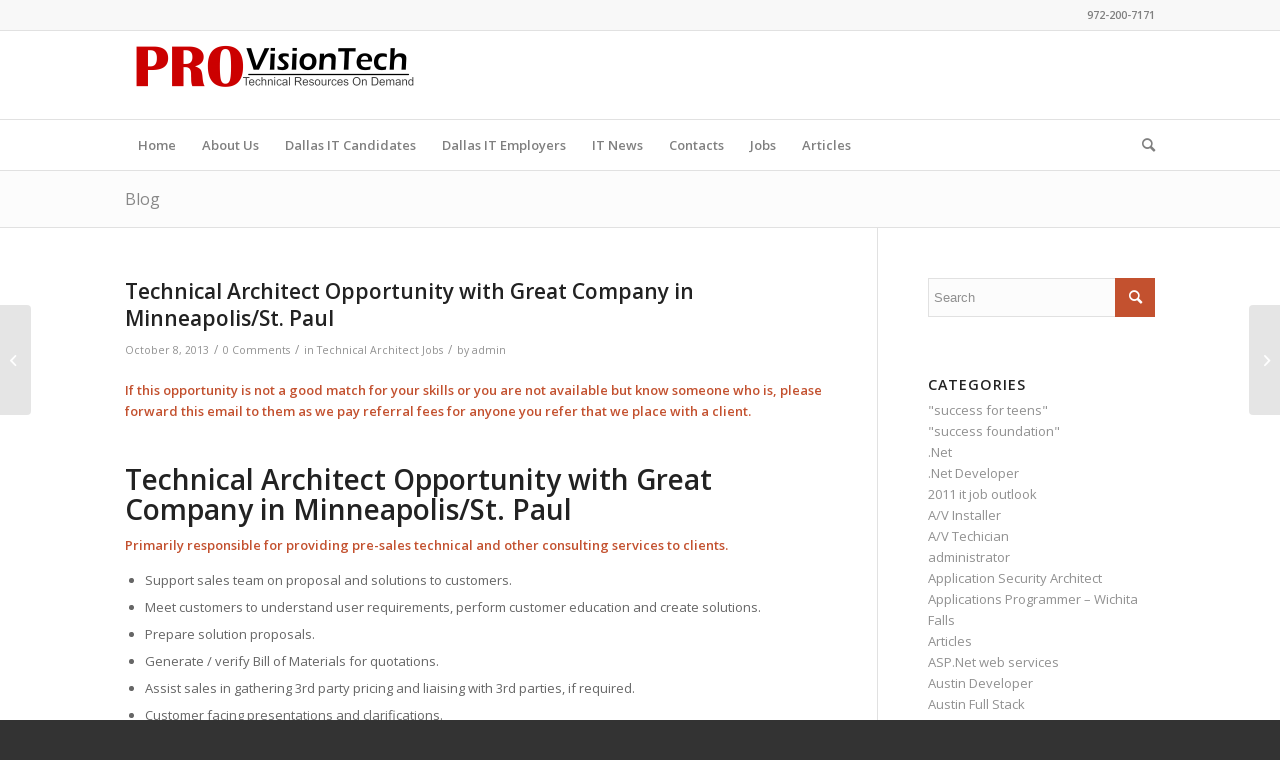

--- FILE ---
content_type: text/html; charset=UTF-8
request_url: http://www.provisiontechgroup.com/technical-architect-opportunity-with-great-company-in-minneapolisst-paul/
body_size: 21968
content:
<!DOCTYPE html>
<html dir="ltr" lang="en-US" prefix="og: https://ogp.me/ns#" class="html_stretched responsive av-preloader-disabled  html_header_top html_logo_left html_bottom_nav_header html_menu_left html_slim html_header_sticky html_header_shrinking html_header_topbar_active html_mobile_menu_tablet html_header_searchicon html_content_align_center html_header_unstick_top_disabled html_header_stretch_disabled html_av-overlay-side html_av-overlay-side-classic html_av-submenu-noclone html_entry_id_1251 av-cookies-no-cookie-consent av-default-lightbox av-no-preview html_text_menu_active av-mobile-menu-switch-default">
<head>
<meta charset="UTF-8" />
<meta name="robots" content="index, follow" />


<!-- mobile setting -->
<meta name="viewport" content="width=device-width, initial-scale=1">

<!-- Scripts/CSS and wp_head hook -->
<title>Technical Architect Opportunity with Great Company in Minneapolis/St. Paul - Dallas IT Consulting | Dallas IT Staff Augmentation | Dallas IT Recruiting | ProVisionTech</title>

		<!-- All in One SEO 4.7.2 - aioseo.com -->
		<meta name="description" content="If this opportunity is not a good match for your skills or you are not available but know someone who is, please forward this email to them as we pay referral fees for anyone you refer that we place with a client. Technical Architect Opportunity with Great Company in Minneapolis/St. Paul Primarily responsible for providing" />
		<meta name="robots" content="max-image-preview:large" />
		<link rel="canonical" href="http://www.provisiontechgroup.com/technical-architect-opportunity-with-great-company-in-minneapolisst-paul/" />
		<meta name="generator" content="All in One SEO (AIOSEO) 4.7.2" />
		<meta property="og:locale" content="en_US" />
		<meta property="og:site_name" content="Dallas IT Consulting | Dallas IT Staff Augmentation | Dallas IT Recruiting | ProVisionTech - Dallas IT Consulting | Dallas IT Recruiting/Staffing | &quot;Save Time, The Best IT Resources, Guaranteed!&quot;" />
		<meta property="og:type" content="article" />
		<meta property="og:title" content="Technical Architect Opportunity with Great Company in Minneapolis/St. Paul - Dallas IT Consulting | Dallas IT Staff Augmentation | Dallas IT Recruiting | ProVisionTech" />
		<meta property="og:description" content="If this opportunity is not a good match for your skills or you are not available but know someone who is, please forward this email to them as we pay referral fees for anyone you refer that we place with a client. Technical Architect Opportunity with Great Company in Minneapolis/St. Paul Primarily responsible for providing" />
		<meta property="og:url" content="http://www.provisiontechgroup.com/technical-architect-opportunity-with-great-company-in-minneapolisst-paul/" />
		<meta property="article:published_time" content="2013-10-08T14:18:58+00:00" />
		<meta property="article:modified_time" content="2013-11-18T23:59:54+00:00" />
		<meta name="twitter:card" content="summary" />
		<meta name="twitter:title" content="Technical Architect Opportunity with Great Company in Minneapolis/St. Paul - Dallas IT Consulting | Dallas IT Staff Augmentation | Dallas IT Recruiting | ProVisionTech" />
		<meta name="twitter:description" content="If this opportunity is not a good match for your skills or you are not available but know someone who is, please forward this email to them as we pay referral fees for anyone you refer that we place with a client. Technical Architect Opportunity with Great Company in Minneapolis/St. Paul Primarily responsible for providing" />
		<script type="application/ld+json" class="aioseo-schema">
			{"@context":"https:\/\/schema.org","@graph":[{"@type":"BlogPosting","@id":"http:\/\/www.provisiontechgroup.com\/technical-architect-opportunity-with-great-company-in-minneapolisst-paul\/#blogposting","name":"Technical Architect Opportunity with Great Company in Minneapolis\/St. Paul - Dallas IT Consulting | Dallas IT Staff Augmentation | Dallas IT Recruiting | ProVisionTech","headline":"Technical Architect Opportunity with Great Company in Minneapolis\/St. Paul","author":{"@id":"http:\/\/www.provisiontechgroup.com\/author\/admin\/#author"},"publisher":{"@id":"http:\/\/www.provisiontechgroup.com\/#organization"},"datePublished":"2013-10-08T14:18:58+00:00","dateModified":"2013-11-18T23:59:54+00:00","inLanguage":"en-US","mainEntityOfPage":{"@id":"http:\/\/www.provisiontechgroup.com\/technical-architect-opportunity-with-great-company-in-minneapolisst-paul\/#webpage"},"isPartOf":{"@id":"http:\/\/www.provisiontechgroup.com\/technical-architect-opportunity-with-great-company-in-minneapolisst-paul\/#webpage"},"articleSection":"Technical Architect Jobs, Technical Architect Jobs in MN"},{"@type":"BreadcrumbList","@id":"http:\/\/www.provisiontechgroup.com\/technical-architect-opportunity-with-great-company-in-minneapolisst-paul\/#breadcrumblist","itemListElement":[{"@type":"ListItem","@id":"http:\/\/www.provisiontechgroup.com\/#listItem","position":1,"name":"Home","item":"http:\/\/www.provisiontechgroup.com\/","nextItem":"http:\/\/www.provisiontechgroup.com\/technical-architect-opportunity-with-great-company-in-minneapolisst-paul\/#listItem"},{"@type":"ListItem","@id":"http:\/\/www.provisiontechgroup.com\/technical-architect-opportunity-with-great-company-in-minneapolisst-paul\/#listItem","position":2,"name":"Technical Architect Opportunity with Great Company in Minneapolis\/St. Paul","previousItem":"http:\/\/www.provisiontechgroup.com\/#listItem"}]},{"@type":"Organization","@id":"http:\/\/www.provisiontechgroup.com\/#organization","name":"Dallas IT Consulting | Dallas IT Staff Augmentation | Dallas IT Recruiting | ProVisionTech","description":"Dallas IT Consulting | Dallas IT Recruiting\/Staffing | \"Save Time, The Best IT Resources, Guaranteed!\"","url":"http:\/\/www.provisiontechgroup.com\/"},{"@type":"Person","@id":"http:\/\/www.provisiontechgroup.com\/author\/admin\/#author","url":"http:\/\/www.provisiontechgroup.com\/author\/admin\/","name":"admin","image":{"@type":"ImageObject","@id":"http:\/\/www.provisiontechgroup.com\/technical-architect-opportunity-with-great-company-in-minneapolisst-paul\/#authorImage","url":"http:\/\/1.gravatar.com\/avatar\/d24be28144758ee28c3335e6f33dac12?s=96&d=mm&r=g","width":96,"height":96,"caption":"admin"}},{"@type":"WebPage","@id":"http:\/\/www.provisiontechgroup.com\/technical-architect-opportunity-with-great-company-in-minneapolisst-paul\/#webpage","url":"http:\/\/www.provisiontechgroup.com\/technical-architect-opportunity-with-great-company-in-minneapolisst-paul\/","name":"Technical Architect Opportunity with Great Company in Minneapolis\/St. Paul - Dallas IT Consulting | Dallas IT Staff Augmentation | Dallas IT Recruiting | ProVisionTech","description":"If this opportunity is not a good match for your skills or you are not available but know someone who is, please forward this email to them as we pay referral fees for anyone you refer that we place with a client. Technical Architect Opportunity with Great Company in Minneapolis\/St. Paul Primarily responsible for providing","inLanguage":"en-US","isPartOf":{"@id":"http:\/\/www.provisiontechgroup.com\/#website"},"breadcrumb":{"@id":"http:\/\/www.provisiontechgroup.com\/technical-architect-opportunity-with-great-company-in-minneapolisst-paul\/#breadcrumblist"},"author":{"@id":"http:\/\/www.provisiontechgroup.com\/author\/admin\/#author"},"creator":{"@id":"http:\/\/www.provisiontechgroup.com\/author\/admin\/#author"},"datePublished":"2013-10-08T14:18:58+00:00","dateModified":"2013-11-18T23:59:54+00:00"},{"@type":"WebSite","@id":"http:\/\/www.provisiontechgroup.com\/#website","url":"http:\/\/www.provisiontechgroup.com\/","name":"Dallas IT Consulting | Dallas IT Staff Augmentation | Dallas IT Recruiting | ProVisionTech","description":"Dallas IT Consulting | Dallas IT Recruiting\/Staffing | \"Save Time, The Best IT Resources, Guaranteed!\"","inLanguage":"en-US","publisher":{"@id":"http:\/\/www.provisiontechgroup.com\/#organization"}}]}
		</script>
		<!-- All in One SEO -->

<link rel='dns-prefetch' href='//www.provisiontechgroup.com' />
<link rel="alternate" type="application/rss+xml" title="Dallas IT Consulting | Dallas IT Staff Augmentation | Dallas IT Recruiting | ProVisionTech &raquo; Feed" href="http://www.provisiontechgroup.com/feed/" />
<link rel="alternate" type="application/rss+xml" title="Dallas IT Consulting | Dallas IT Staff Augmentation | Dallas IT Recruiting | ProVisionTech &raquo; Comments Feed" href="http://www.provisiontechgroup.com/comments/feed/" />
<link rel="alternate" type="application/rss+xml" title="Dallas IT Consulting | Dallas IT Staff Augmentation | Dallas IT Recruiting | ProVisionTech &raquo; Technical Architect Opportunity with Great Company in Minneapolis/St. Paul Comments Feed" href="http://www.provisiontechgroup.com/technical-architect-opportunity-with-great-company-in-minneapolisst-paul/feed/" />

<!-- google webfont font replacement -->

			<script type='text/javascript'>

				(function() {

					/*	check if webfonts are disabled by user setting via cookie - or user must opt in.	*/
					var html = document.getElementsByTagName('html')[0];
					var cookie_check = html.className.indexOf('av-cookies-needs-opt-in') >= 0 || html.className.indexOf('av-cookies-can-opt-out') >= 0;
					var allow_continue = true;
					var silent_accept_cookie = html.className.indexOf('av-cookies-user-silent-accept') >= 0;

					if( cookie_check && ! silent_accept_cookie )
					{
						if( ! document.cookie.match(/aviaCookieConsent/) || html.className.indexOf('av-cookies-session-refused') >= 0 )
						{
							allow_continue = false;
						}
						else
						{
							if( ! document.cookie.match(/aviaPrivacyRefuseCookiesHideBar/) )
							{
								allow_continue = false;
							}
							else if( ! document.cookie.match(/aviaPrivacyEssentialCookiesEnabled/) )
							{
								allow_continue = false;
							}
							else if( document.cookie.match(/aviaPrivacyGoogleWebfontsDisabled/) )
							{
								allow_continue = false;
							}
						}
					}

					if( allow_continue )
					{
						var f = document.createElement('link');

						f.type 	= 'text/css';
						f.rel 	= 'stylesheet';
						f.href 	= '//fonts.googleapis.com/css?family=Open+Sans:400,600&display=auto';
						f.id 	= 'avia-google-webfont';

						document.getElementsByTagName('head')[0].appendChild(f);
					}
				})();

			</script>
			<link rel='stylesheet' id='wp-block-library-css' href='http://www.provisiontechgroup.com/wp-includes/css/dist/block-library/style.min.css?ver=6.6.4' type='text/css' media='all' />
<style id='classic-theme-styles-inline-css' type='text/css'>
/*! This file is auto-generated */
.wp-block-button__link{color:#fff;background-color:#32373c;border-radius:9999px;box-shadow:none;text-decoration:none;padding:calc(.667em + 2px) calc(1.333em + 2px);font-size:1.125em}.wp-block-file__button{background:#32373c;color:#fff;text-decoration:none}
</style>
<style id='global-styles-inline-css' type='text/css'>
:root{--wp--preset--aspect-ratio--square: 1;--wp--preset--aspect-ratio--4-3: 4/3;--wp--preset--aspect-ratio--3-4: 3/4;--wp--preset--aspect-ratio--3-2: 3/2;--wp--preset--aspect-ratio--2-3: 2/3;--wp--preset--aspect-ratio--16-9: 16/9;--wp--preset--aspect-ratio--9-16: 9/16;--wp--preset--color--black: #000000;--wp--preset--color--cyan-bluish-gray: #abb8c3;--wp--preset--color--white: #ffffff;--wp--preset--color--pale-pink: #f78da7;--wp--preset--color--vivid-red: #cf2e2e;--wp--preset--color--luminous-vivid-orange: #ff6900;--wp--preset--color--luminous-vivid-amber: #fcb900;--wp--preset--color--light-green-cyan: #7bdcb5;--wp--preset--color--vivid-green-cyan: #00d084;--wp--preset--color--pale-cyan-blue: #8ed1fc;--wp--preset--color--vivid-cyan-blue: #0693e3;--wp--preset--color--vivid-purple: #9b51e0;--wp--preset--gradient--vivid-cyan-blue-to-vivid-purple: linear-gradient(135deg,rgba(6,147,227,1) 0%,rgb(155,81,224) 100%);--wp--preset--gradient--light-green-cyan-to-vivid-green-cyan: linear-gradient(135deg,rgb(122,220,180) 0%,rgb(0,208,130) 100%);--wp--preset--gradient--luminous-vivid-amber-to-luminous-vivid-orange: linear-gradient(135deg,rgba(252,185,0,1) 0%,rgba(255,105,0,1) 100%);--wp--preset--gradient--luminous-vivid-orange-to-vivid-red: linear-gradient(135deg,rgba(255,105,0,1) 0%,rgb(207,46,46) 100%);--wp--preset--gradient--very-light-gray-to-cyan-bluish-gray: linear-gradient(135deg,rgb(238,238,238) 0%,rgb(169,184,195) 100%);--wp--preset--gradient--cool-to-warm-spectrum: linear-gradient(135deg,rgb(74,234,220) 0%,rgb(151,120,209) 20%,rgb(207,42,186) 40%,rgb(238,44,130) 60%,rgb(251,105,98) 80%,rgb(254,248,76) 100%);--wp--preset--gradient--blush-light-purple: linear-gradient(135deg,rgb(255,206,236) 0%,rgb(152,150,240) 100%);--wp--preset--gradient--blush-bordeaux: linear-gradient(135deg,rgb(254,205,165) 0%,rgb(254,45,45) 50%,rgb(107,0,62) 100%);--wp--preset--gradient--luminous-dusk: linear-gradient(135deg,rgb(255,203,112) 0%,rgb(199,81,192) 50%,rgb(65,88,208) 100%);--wp--preset--gradient--pale-ocean: linear-gradient(135deg,rgb(255,245,203) 0%,rgb(182,227,212) 50%,rgb(51,167,181) 100%);--wp--preset--gradient--electric-grass: linear-gradient(135deg,rgb(202,248,128) 0%,rgb(113,206,126) 100%);--wp--preset--gradient--midnight: linear-gradient(135deg,rgb(2,3,129) 0%,rgb(40,116,252) 100%);--wp--preset--font-size--small: 13px;--wp--preset--font-size--medium: 20px;--wp--preset--font-size--large: 36px;--wp--preset--font-size--x-large: 42px;--wp--preset--spacing--20: 0.44rem;--wp--preset--spacing--30: 0.67rem;--wp--preset--spacing--40: 1rem;--wp--preset--spacing--50: 1.5rem;--wp--preset--spacing--60: 2.25rem;--wp--preset--spacing--70: 3.38rem;--wp--preset--spacing--80: 5.06rem;--wp--preset--shadow--natural: 6px 6px 9px rgba(0, 0, 0, 0.2);--wp--preset--shadow--deep: 12px 12px 50px rgba(0, 0, 0, 0.4);--wp--preset--shadow--sharp: 6px 6px 0px rgba(0, 0, 0, 0.2);--wp--preset--shadow--outlined: 6px 6px 0px -3px rgba(255, 255, 255, 1), 6px 6px rgba(0, 0, 0, 1);--wp--preset--shadow--crisp: 6px 6px 0px rgba(0, 0, 0, 1);}:where(.is-layout-flex){gap: 0.5em;}:where(.is-layout-grid){gap: 0.5em;}body .is-layout-flex{display: flex;}.is-layout-flex{flex-wrap: wrap;align-items: center;}.is-layout-flex > :is(*, div){margin: 0;}body .is-layout-grid{display: grid;}.is-layout-grid > :is(*, div){margin: 0;}:where(.wp-block-columns.is-layout-flex){gap: 2em;}:where(.wp-block-columns.is-layout-grid){gap: 2em;}:where(.wp-block-post-template.is-layout-flex){gap: 1.25em;}:where(.wp-block-post-template.is-layout-grid){gap: 1.25em;}.has-black-color{color: var(--wp--preset--color--black) !important;}.has-cyan-bluish-gray-color{color: var(--wp--preset--color--cyan-bluish-gray) !important;}.has-white-color{color: var(--wp--preset--color--white) !important;}.has-pale-pink-color{color: var(--wp--preset--color--pale-pink) !important;}.has-vivid-red-color{color: var(--wp--preset--color--vivid-red) !important;}.has-luminous-vivid-orange-color{color: var(--wp--preset--color--luminous-vivid-orange) !important;}.has-luminous-vivid-amber-color{color: var(--wp--preset--color--luminous-vivid-amber) !important;}.has-light-green-cyan-color{color: var(--wp--preset--color--light-green-cyan) !important;}.has-vivid-green-cyan-color{color: var(--wp--preset--color--vivid-green-cyan) !important;}.has-pale-cyan-blue-color{color: var(--wp--preset--color--pale-cyan-blue) !important;}.has-vivid-cyan-blue-color{color: var(--wp--preset--color--vivid-cyan-blue) !important;}.has-vivid-purple-color{color: var(--wp--preset--color--vivid-purple) !important;}.has-black-background-color{background-color: var(--wp--preset--color--black) !important;}.has-cyan-bluish-gray-background-color{background-color: var(--wp--preset--color--cyan-bluish-gray) !important;}.has-white-background-color{background-color: var(--wp--preset--color--white) !important;}.has-pale-pink-background-color{background-color: var(--wp--preset--color--pale-pink) !important;}.has-vivid-red-background-color{background-color: var(--wp--preset--color--vivid-red) !important;}.has-luminous-vivid-orange-background-color{background-color: var(--wp--preset--color--luminous-vivid-orange) !important;}.has-luminous-vivid-amber-background-color{background-color: var(--wp--preset--color--luminous-vivid-amber) !important;}.has-light-green-cyan-background-color{background-color: var(--wp--preset--color--light-green-cyan) !important;}.has-vivid-green-cyan-background-color{background-color: var(--wp--preset--color--vivid-green-cyan) !important;}.has-pale-cyan-blue-background-color{background-color: var(--wp--preset--color--pale-cyan-blue) !important;}.has-vivid-cyan-blue-background-color{background-color: var(--wp--preset--color--vivid-cyan-blue) !important;}.has-vivid-purple-background-color{background-color: var(--wp--preset--color--vivid-purple) !important;}.has-black-border-color{border-color: var(--wp--preset--color--black) !important;}.has-cyan-bluish-gray-border-color{border-color: var(--wp--preset--color--cyan-bluish-gray) !important;}.has-white-border-color{border-color: var(--wp--preset--color--white) !important;}.has-pale-pink-border-color{border-color: var(--wp--preset--color--pale-pink) !important;}.has-vivid-red-border-color{border-color: var(--wp--preset--color--vivid-red) !important;}.has-luminous-vivid-orange-border-color{border-color: var(--wp--preset--color--luminous-vivid-orange) !important;}.has-luminous-vivid-amber-border-color{border-color: var(--wp--preset--color--luminous-vivid-amber) !important;}.has-light-green-cyan-border-color{border-color: var(--wp--preset--color--light-green-cyan) !important;}.has-vivid-green-cyan-border-color{border-color: var(--wp--preset--color--vivid-green-cyan) !important;}.has-pale-cyan-blue-border-color{border-color: var(--wp--preset--color--pale-cyan-blue) !important;}.has-vivid-cyan-blue-border-color{border-color: var(--wp--preset--color--vivid-cyan-blue) !important;}.has-vivid-purple-border-color{border-color: var(--wp--preset--color--vivid-purple) !important;}.has-vivid-cyan-blue-to-vivid-purple-gradient-background{background: var(--wp--preset--gradient--vivid-cyan-blue-to-vivid-purple) !important;}.has-light-green-cyan-to-vivid-green-cyan-gradient-background{background: var(--wp--preset--gradient--light-green-cyan-to-vivid-green-cyan) !important;}.has-luminous-vivid-amber-to-luminous-vivid-orange-gradient-background{background: var(--wp--preset--gradient--luminous-vivid-amber-to-luminous-vivid-orange) !important;}.has-luminous-vivid-orange-to-vivid-red-gradient-background{background: var(--wp--preset--gradient--luminous-vivid-orange-to-vivid-red) !important;}.has-very-light-gray-to-cyan-bluish-gray-gradient-background{background: var(--wp--preset--gradient--very-light-gray-to-cyan-bluish-gray) !important;}.has-cool-to-warm-spectrum-gradient-background{background: var(--wp--preset--gradient--cool-to-warm-spectrum) !important;}.has-blush-light-purple-gradient-background{background: var(--wp--preset--gradient--blush-light-purple) !important;}.has-blush-bordeaux-gradient-background{background: var(--wp--preset--gradient--blush-bordeaux) !important;}.has-luminous-dusk-gradient-background{background: var(--wp--preset--gradient--luminous-dusk) !important;}.has-pale-ocean-gradient-background{background: var(--wp--preset--gradient--pale-ocean) !important;}.has-electric-grass-gradient-background{background: var(--wp--preset--gradient--electric-grass) !important;}.has-midnight-gradient-background{background: var(--wp--preset--gradient--midnight) !important;}.has-small-font-size{font-size: var(--wp--preset--font-size--small) !important;}.has-medium-font-size{font-size: var(--wp--preset--font-size--medium) !important;}.has-large-font-size{font-size: var(--wp--preset--font-size--large) !important;}.has-x-large-font-size{font-size: var(--wp--preset--font-size--x-large) !important;}
:where(.wp-block-post-template.is-layout-flex){gap: 1.25em;}:where(.wp-block-post-template.is-layout-grid){gap: 1.25em;}
:where(.wp-block-columns.is-layout-flex){gap: 2em;}:where(.wp-block-columns.is-layout-grid){gap: 2em;}
:root :where(.wp-block-pullquote){font-size: 1.5em;line-height: 1.6;}
</style>
<link rel='stylesheet' id='contact-form-7-css' href='http://www.provisiontechgroup.com/wp-content/plugins/contact-form-7/includes/css/styles.css?ver=5.9.8' type='text/css' media='all' />
<link rel='stylesheet' id='avia-merged-styles-css' href='http://www.provisiontechgroup.com/wp-content/uploads/dynamic_avia/avia-merged-styles-10ecce9b22f9e6a6516e5cd59648bd43---621414f06cfe0.css' type='text/css' media='all' />
<link rel="https://api.w.org/" href="http://www.provisiontechgroup.com/wp-json/" /><link rel="alternate" title="JSON" type="application/json" href="http://www.provisiontechgroup.com/wp-json/wp/v2/posts/1251" /><link rel="EditURI" type="application/rsd+xml" title="RSD" href="http://www.provisiontechgroup.com/xmlrpc.php?rsd" />
<meta name="generator" content="WordPress 6.6.4" />
<link rel='shortlink' href='http://www.provisiontechgroup.com/?p=1251' />
<link rel="alternate" title="oEmbed (JSON)" type="application/json+oembed" href="http://www.provisiontechgroup.com/wp-json/oembed/1.0/embed?url=http%3A%2F%2Fwww.provisiontechgroup.com%2Ftechnical-architect-opportunity-with-great-company-in-minneapolisst-paul%2F" />
<link rel="alternate" title="oEmbed (XML)" type="text/xml+oembed" href="http://www.provisiontechgroup.com/wp-json/oembed/1.0/embed?url=http%3A%2F%2Fwww.provisiontechgroup.com%2Ftechnical-architect-opportunity-with-great-company-in-minneapolisst-paul%2F&#038;format=xml" />
<link rel="profile" href="http://gmpg.org/xfn/11" />
<link rel="alternate" type="application/rss+xml" title="Dallas IT Consulting | Dallas IT Staff Augmentation | Dallas IT Recruiting | ProVisionTech RSS2 Feed" href="http://www.provisiontechgroup.com/feed/" />
<link rel="pingback" href="http://www.provisiontechgroup.com/xmlrpc.php" />
<!--[if lt IE 9]><script src="http://www.provisiontechgroup.com/wp-content/themes/enfold/js/html5shiv.js"></script><![endif]-->


<!-- To speed up the rendering and to display the site as fast as possible to the user we include some styles and scripts for above the fold content inline -->
<script type="text/javascript">'use strict';var avia_is_mobile=!1;if(/Android|webOS|iPhone|iPad|iPod|BlackBerry|IEMobile|Opera Mini/i.test(navigator.userAgent)&&'ontouchstart' in document.documentElement){avia_is_mobile=!0;document.documentElement.className+=' avia_mobile '}
else{document.documentElement.className+=' avia_desktop '};document.documentElement.className+=' js_active ';(function(){var e=['-webkit-','-moz-','-ms-',''],n='';for(var t in e){if(e[t]+'transform' in document.documentElement.style){document.documentElement.className+=' avia_transform ';n=e[t]+'transform'};if(e[t]+'perspective' in document.documentElement.style){document.documentElement.className+=' avia_transform3d '}};if(typeof document.getElementsByClassName=='function'&&typeof document.documentElement.getBoundingClientRect=='function'&&avia_is_mobile==!1){if(n&&window.innerHeight>0){setTimeout(function(){var e=0,o={},a=0,t=document.getElementsByClassName('av-parallax'),i=window.pageYOffset||document.documentElement.scrollTop;for(e=0;e<t.length;e++){t[e].style.top='0px';o=t[e].getBoundingClientRect();a=Math.ceil((window.innerHeight+i-o.top)*0.3);t[e].style[n]='translate(0px, '+a+'px)';t[e].style.top='auto';t[e].className+=' enabled-parallax '}},50)}}})();</script><style type='text/css'>
@font-face {font-family: 'entypo-fontello'; font-weight: normal; font-style: normal; font-display: auto;
src: url('http://www.provisiontechgroup.com/wp-content/themes/enfold/config-templatebuilder/avia-template-builder/assets/fonts/entypo-fontello.woff2') format('woff2'),
url('http://www.provisiontechgroup.com/wp-content/themes/enfold/config-templatebuilder/avia-template-builder/assets/fonts/entypo-fontello.woff') format('woff'),
url('http://www.provisiontechgroup.com/wp-content/themes/enfold/config-templatebuilder/avia-template-builder/assets/fonts/entypo-fontello.ttf') format('truetype'),
url('http://www.provisiontechgroup.com/wp-content/themes/enfold/config-templatebuilder/avia-template-builder/assets/fonts/entypo-fontello.svg#entypo-fontello') format('svg'),
url('http://www.provisiontechgroup.com/wp-content/themes/enfold/config-templatebuilder/avia-template-builder/assets/fonts/entypo-fontello.eot'),
url('http://www.provisiontechgroup.com/wp-content/themes/enfold/config-templatebuilder/avia-template-builder/assets/fonts/entypo-fontello.eot?#iefix') format('embedded-opentype');
} #top .avia-font-entypo-fontello, body .avia-font-entypo-fontello, html body [data-av_iconfont='entypo-fontello']:before{ font-family: 'entypo-fontello'; }
</style>

<!--
Debugging Info for Theme support: 

Theme: Enfold
Version: 4.9
Installed: enfold
AviaFramework Version: 5.0
AviaBuilder Version: 4.8
aviaElementManager Version: 1.0.1
ML:-1-PU:82-PLA:9
WP:6.6.4
Compress: CSS:all theme files - JS:all theme files
Updates: disabled
PLAu:7
-->
</head>

<body id="top" class="post-template-default single single-post postid-1251 single-format-standard stretched rtl_columns av-curtain-numeric open_sans " itemscope="itemscope" itemtype="https://schema.org/WebPage" >

	
	<div id='wrap_all'>

	
<header id='header' class='all_colors header_color light_bg_color  av_header_top av_logo_left av_bottom_nav_header av_menu_left av_slim av_header_sticky av_header_shrinking av_header_stretch_disabled av_mobile_menu_tablet av_header_searchicon av_header_unstick_top_disabled av_alternate_logo_active av_header_border_disabled'  role="banner" itemscope="itemscope" itemtype="https://schema.org/WPHeader" >

		<div id='header_meta' class='container_wrap container_wrap_meta  av_phone_active_right av_extra_header_active av_entry_id_1251'>

			      <div class='container'>
			      <div class='phone-info '><div>972-200-7171</div></div>			      </div>
		</div>

		<div  id='header_main' class='container_wrap container_wrap_logo'>

        <div class='container av-logo-container'><div class='inner-container'><span class='logo avia-standard-logo'><a href='http://www.provisiontechgroup.com/' class=''><img src="http://www.provisiontechgroup.com/wp-content/uploads/2019/03/nov2008-PTG-logo-2-300x73.png" height="100" width="300" alt='Dallas IT Consulting | Dallas IT Staff Augmentation | Dallas IT Recruiting | ProVisionTech' title='' /></a></span></div></div><div id='header_main_alternate' class='container_wrap'><div class='container'><nav class='main_menu' data-selectname='Select a page'  role="navigation" itemscope="itemscope" itemtype="https://schema.org/SiteNavigationElement" ><div class="avia-menu av-main-nav-wrap"><ul role="menu" class="menu av-main-nav" id="avia-menu"><li role="menuitem" id="menu-item-1913" class="menu-item menu-item-type-custom menu-item-object-custom menu-item-home menu-item-top-level menu-item-top-level-1"><a href="http://www.provisiontechgroup.com" itemprop="url" tabindex="0"><span class="avia-bullet"></span><span class="avia-menu-text">Home</span><span class="avia-menu-fx"><span class="avia-arrow-wrap"><span class="avia-arrow"></span></span></span></a></li>
<li role="menuitem" id="menu-item-1914" class="menu-item menu-item-type-post_type menu-item-object-page menu-item-top-level menu-item-top-level-2"><a href="http://www.provisiontechgroup.com/about/" itemprop="url" tabindex="0"><span class="avia-bullet"></span><span class="avia-menu-text">About Us</span><span class="avia-menu-fx"><span class="avia-arrow-wrap"><span class="avia-arrow"></span></span></span></a></li>
<li role="menuitem" id="menu-item-1915" class="menu-item menu-item-type-post_type menu-item-object-page menu-item-top-level menu-item-top-level-3"><a href="http://www.provisiontechgroup.com/dallas-it-candidates/" itemprop="url" tabindex="0"><span class="avia-bullet"></span><span class="avia-menu-text">Dallas IT Candidates</span><span class="avia-menu-fx"><span class="avia-arrow-wrap"><span class="avia-arrow"></span></span></span></a></li>
<li role="menuitem" id="menu-item-1916" class="menu-item menu-item-type-post_type menu-item-object-page menu-item-top-level menu-item-top-level-4"><a href="http://www.provisiontechgroup.com/dallas-it-employers/" itemprop="url" tabindex="0"><span class="avia-bullet"></span><span class="avia-menu-text">Dallas IT Employers</span><span class="avia-menu-fx"><span class="avia-arrow-wrap"><span class="avia-arrow"></span></span></span></a></li>
<li role="menuitem" id="menu-item-1917" class="menu-item menu-item-type-post_type menu-item-object-page menu-item-top-level menu-item-top-level-5"><a href="http://www.provisiontechgroup.com/dallas-it-news/" itemprop="url" tabindex="0"><span class="avia-bullet"></span><span class="avia-menu-text">IT News</span><span class="avia-menu-fx"><span class="avia-arrow-wrap"><span class="avia-arrow"></span></span></span></a></li>
<li role="menuitem" id="menu-item-1918" class="menu-item menu-item-type-post_type menu-item-object-page menu-item-top-level menu-item-top-level-6"><a href="http://www.provisiontechgroup.com/contacts/" itemprop="url" tabindex="0"><span class="avia-bullet"></span><span class="avia-menu-text">Contacts</span><span class="avia-menu-fx"><span class="avia-arrow-wrap"><span class="avia-arrow"></span></span></span></a></li>
<li role="menuitem" id="menu-item-3294" class="menu-item menu-item-type-custom menu-item-object-custom menu-item-top-level menu-item-top-level-7"><a href="http://www.provisiontechgroup.com/category/jobs/" itemprop="url" tabindex="0"><span class="avia-bullet"></span><span class="avia-menu-text">Jobs</span><span class="avia-menu-fx"><span class="avia-arrow-wrap"><span class="avia-arrow"></span></span></span></a></li>
<li role="menuitem" id="menu-item-3295" class="menu-item menu-item-type-custom menu-item-object-custom menu-item-top-level menu-item-top-level-8"><a href="http://www.provisiontechgroup.com/category/articles/" itemprop="url" tabindex="0"><span class="avia-bullet"></span><span class="avia-menu-text">Articles</span><span class="avia-menu-fx"><span class="avia-arrow-wrap"><span class="avia-arrow"></span></span></span></a></li>
<li id="menu-item-search" class="noMobile menu-item menu-item-search-dropdown menu-item-avia-special" role="menuitem"><a aria-label="Search" href="?s=" rel="nofollow" data-avia-search-tooltip="

&lt;form role=&quot;search&quot; action=&quot;http://www.provisiontechgroup.com/&quot; id=&quot;searchform&quot; method=&quot;get&quot; class=&quot;&quot;&gt;
	&lt;div&gt;
		&lt;input type=&quot;submit&quot; value=&quot;&quot; id=&quot;searchsubmit&quot; class=&quot;button avia-font-entypo-fontello&quot; /&gt;
		&lt;input type=&quot;text&quot; id=&quot;s&quot; name=&quot;s&quot; value=&quot;&quot; placeholder=&#039;Search&#039; /&gt;
			&lt;/div&gt;
&lt;/form&gt;
" aria-hidden='false' data-av_icon='' data-av_iconfont='entypo-fontello'><span class="avia_hidden_link_text">Search</span></a></li><li class="av-burger-menu-main menu-item-avia-special av-small-burger-icon">
	        			<a href="#" aria-label="Menu" aria-hidden="false">
							<span class="av-hamburger av-hamburger--spin av-js-hamburger">
								<span class="av-hamburger-box">
						          <span class="av-hamburger-inner"></span>
						          <strong>Menu</strong>
								</span>
							</span>
							<span class="avia_hidden_link_text">Menu</span>
						</a>
	        		   </li></ul></div></nav></div> </div> 
		<!-- end container_wrap-->
		</div>
		<div class='header_bg'></div>

<!-- end header -->
</header>

	<div id='main' class='all_colors' data-scroll-offset='88'>

	<div class='stretch_full container_wrap alternate_color light_bg_color title_container'><div class='container'><strong class='main-title entry-title '><a href='http://www.provisiontechgroup.com/blog/' rel='bookmark' title='Permanent Link: Blog'  itemprop="headline" >Blog</a></strong></div></div>
		<div class='container_wrap container_wrap_first main_color sidebar_right'>

			<div class='container template-blog template-single-blog '>

				<main class='content units av-content-small alpha '  role="main" itemscope="itemscope" itemtype="https://schema.org/Blog" >

                    <article class="post-entry post-entry-type-standard post-entry-1251 post-loop-1 post-parity-odd post-entry-last single-big  post-1251 post type-post status-publish format-standard hentry category-technical-architect-jobs tag-technical-architect-jobs-in-mn"  itemscope="itemscope" itemtype="https://schema.org/BlogPosting" itemprop="blogPost" ><div class="blog-meta"></div><div class='entry-content-wrapper clearfix standard-content'><header class="entry-content-header"><h1 class='post-title entry-title '  itemprop="headline" >Technical Architect Opportunity with Great Company in Minneapolis/St. Paul<span class="post-format-icon minor-meta"></span></h1><span class="post-meta-infos"><time class="date-container minor-meta updated"  itemprop="datePublished" datetime="2013-10-08T14:18:58+00:00" >October 8, 2013</time><span class="text-sep">/</span><span class="comment-container minor-meta"><a href="http://www.provisiontechgroup.com/technical-architect-opportunity-with-great-company-in-minneapolisst-paul/#respond" class="comments-link" >0 Comments</a></span><span class="text-sep">/</span><span class="blog-categories minor-meta">in <a href="http://www.provisiontechgroup.com/category/technical-architect-jobs/" rel="tag">Technical Architect Jobs</a></span><span class="text-sep">/</span><span class="blog-author minor-meta">by <span class="entry-author-link"  itemprop="author" ><span class="author"><span class="fn"><a href="http://www.provisiontechgroup.com/author/admin/" title="Posts by admin" rel="author">admin</a></span></span></span></span></span></header><div class="entry-content"  itemprop="text" ><p><strong>If this opportunity is not a good match for your skills or you are not available but know someone who is, please forward this email to them as we pay <a title="ProVisionTech
Referral Program" href="http://www.provisiontechgroup.com/provisiontech-referral-reward-program" target="_blank">referral </a>fees for anyone you refer that we place with a client.</strong></p>
<h2><strong>Technical Architect Opportunity with Great Company in Minneapolis/St. Paul</strong></h2>
<p><strong>Primarily responsible for providing pre-sales technical and other consulting services to clients.</strong></p>
<ul>
<li>Support sales team on proposal and solutions to customers.</li>
<li>Meet customers to understand user requirements, perform customer education and create solutions.</li>
<li>Prepare solution proposals.</li>
<li>Generate / verify Bill of Materials for quotations.</li>
<li>Assist sales in gathering 3rd party pricing and liaising with 3rd parties, if required.</li>
<li>Customer facing presentations and clarifications.</li>
<li>Support sales in tendering and bidding process.</li>
</ul>
<p>&nbsp;</p>
<p><strong>Requirements: </strong></p>
<ul>
<li>Technical knowledge in Enterprise Servers, Storage Solution, Backup and Recovery Solution, UNIX, Windows, Networking, Hardware, mission Critical- High Availability Concepts.</li>
<li>Ability to solution architect Storage and Server infrastructure solution.</li>
<li>Excellent interpersonal, presentation and conversational skills; positive in learning</li>
<li>Able to work independently with minimal supervision</li>
<li>Candidate must possess at least a Bachelor\&#8217;s Degree, Post Graduate Diploma or Professional Degree in Computer Science/Information Technology or equivalent</li>
<li>At least 3 year(s) of working experience in Pre-Sales for system solution.</li>
</ul>
<p>Pre-sales architects may also be asked to attend training or perform self-study programs to pass manufacture or vendor specific certification exams that help organization meet requirements.</p>
<p>&nbsp;</p>
<p><strong>Major responsibilities: (Primary accountability for specific functions and results)</strong></p>
<ul>
<li>Final responsibility for technical solution provided to clients.</li>
<li>Responsible for providing quality internal support as required.</li>
<li>Responsible for adhering to project methodologies when working assigned projects.</li>
<li>Assisting with all pre-sales activities on assigned accounts.</li>
<li>Responsible for admin responsibilities, including time and expense entry on weekly basis.</li>
<li>Must hold industry related certifications TBD by management.</li>
<li>Knowledge of Hitachi, EMC or IBM Storage very desirable.</li>
</ul>
<p>&nbsp;</p>
<p>Travel: Some travel may be required, up to 25% on annual basis.</p>
<p>Candidate must possess at least a Bachelor&#8217;s Degree, Post Graduate Diploma or Professional Degree in Computer Science/Information Technology or equivalent</p>
<p>At least 3 year(s) of working experience in Pre-Sales for system solution.</p>
<p><strong>If you have this experience, feel you are a fit for this position, and are interested, please answer the questions below:</strong></p>

<div class="wpcf7 no-js" id="wpcf7-f1390-p1251-o2" lang="" dir="ltr">
<div class="screen-reader-response"><p role="status" aria-live="polite" aria-atomic="true"></p> <ul></ul></div>
<form action="/technical-architect-opportunity-with-great-company-in-minneapolisst-paul/#wpcf7-f1390-p1251-o2" method="post" class="wpcf7-form init" aria-label="Contact form" enctype="multipart/form-data" novalidate="novalidate" data-status="init">
<div style="display: none;">
<input type="hidden" name="_wpcf7" value="1390" />
<input type="hidden" name="_wpcf7_version" value="5.9.8" />
<input type="hidden" name="_wpcf7_locale" value="" />
<input type="hidden" name="_wpcf7_unit_tag" value="wpcf7-f1390-p1251-o2" />
<input type="hidden" name="_wpcf7_container_post" value="1251" />
<input type="hidden" name="_wpcf7_posted_data_hash" value="" />
</div>
<p>Your Email (required)<br />
<span class="wpcf7-form-control-wrap" data-name="your-email"><input size="40" maxlength="400" class="wpcf7-form-control wpcf7-email wpcf7-validates-as-required wpcf7-text wpcf7-validates-as-email" aria-required="true" aria-invalid="false" value="" type="email" name="your-email" /></span>
</p>
<p>Position You Are Applying For?<br />
<span class="wpcf7-form-control-wrap" data-name="text-390"><input size="40" maxlength="400" class="wpcf7-form-control wpcf7-text" aria-invalid="false" value="" type="text" name="text-390" /></span>
</p>
<p>What is your availability to start?<br />
<span class="wpcf7-form-control-wrap" data-name="text-434"><input size="40" maxlength="400" class="wpcf7-form-control wpcf7-text" aria-invalid="false" value="" type="text" name="text-434" /></span>
</p>
<p>Are you open to a direct-hire position?<br />
<span class="wpcf7-form-control-wrap" data-name="text-690"><input size="40" maxlength="400" class="wpcf7-form-control wpcf7-text" aria-invalid="false" value="" type="text" name="text-690" /></span>
</p>
<p>What is your current salary or pay rate?<br />
<span class="wpcf7-form-control-wrap" data-name="text-13"><input size="40" maxlength="400" class="wpcf7-form-control wpcf7-text" aria-invalid="false" value="" type="text" name="text-13" /></span>
</p>
<p>Are you currently eligible to work for any employer in the US?<br />
<span class="wpcf7-form-control-wrap" data-name="text-400"><input size="40" maxlength="400" class="wpcf7-form-control wpcf7-text" aria-invalid="false" value="" type="text" name="text-400" /></span>
</p>
<p>When is the best time to contact you and what # can you be reached at for this opportunity?<br />
<span class="wpcf7-form-control-wrap" data-name="text-70"><input size="40" maxlength="400" class="wpcf7-form-control wpcf7-text" aria-invalid="false" value="" type="text" name="text-70" /></span>
</p>
<p>Upload Your Resume
</p>
<p><span class="wpcf7-form-control-wrap" data-name="file-474"><input size="40" class="wpcf7-form-control wpcf7-file" accept="audio/*,video/*,image/*" aria-invalid="false" type="file" name="file-474" /></span>
</p>
<p><input class="wpcf7-form-control wpcf7-submit has-spinner" type="submit" value="Send" />
</p><p style="display: none !important;" class="akismet-fields-container" data-prefix="_wpcf7_ak_"><label>&#916;<textarea name="_wpcf7_ak_hp_textarea" cols="45" rows="8" maxlength="100"></textarea></label><input type="hidden" id="ak_js_2" name="_wpcf7_ak_js" value="39"/><script>document.getElementById( "ak_js_2" ).setAttribute( "value", ( new Date() ).getTime() );</script></p><div class="wpcf7-response-output" aria-hidden="true"></div>
</form>
</div>

<p>&nbsp;</p>
<p>Regards,</p>
<p><a title="Dallas IT Recruiter Guy" href="http://www.dallasitrecruiterguy.com/">Mike Hanes</a><br />
<a title="Dallas IT Consulting | Dallas IT Recruiting" href="http://www.provisiontechgroup.com/">ProVisionTech</a></p>
</div><footer class="entry-footer"><span class="blog-tags minor-meta"><strong>Tags:</strong><span> <a href="http://www.provisiontechgroup.com/tag/technical-architect-jobs-in-mn/" rel="tag">Technical Architect Jobs in MN</a></span></span><div class='av-social-sharing-box av-social-sharing-box-default av-social-sharing-box-fullwidth'><div class="av-share-box"><h5 class='av-share-link-description av-no-toc '>Share this entry</h5><ul class="av-share-box-list noLightbox"><li class='av-share-link av-social-link-facebook' ><a target="_blank" aria-label="Share on Facebook" href='https://www.facebook.com/sharer.php?u=http://www.provisiontechgroup.com/technical-architect-opportunity-with-great-company-in-minneapolisst-paul/&#038;t=Technical%20Architect%20Opportunity%20with%20Great%20Company%20in%20Minneapolis%2FSt.%20Paul' aria-hidden='false' data-av_icon='' data-av_iconfont='entypo-fontello' title='' data-avia-related-tooltip='Share on Facebook' rel="noopener"><span class='avia_hidden_link_text'>Share on Facebook</span></a></li><li class='av-share-link av-social-link-twitter' ><a target="_blank" aria-label="Share on Twitter" href='https://twitter.com/share?text=Technical%20Architect%20Opportunity%20with%20Great%20Company%20in%20Minneapolis%2FSt.%20Paul&#038;url=http://www.provisiontechgroup.com/?p=1251' aria-hidden='false' data-av_icon='' data-av_iconfont='entypo-fontello' title='' data-avia-related-tooltip='Share on Twitter' rel="noopener"><span class='avia_hidden_link_text'>Share on Twitter</span></a></li><li class='av-share-link av-social-link-whatsapp' ><a target="_blank" aria-label="Share on WhatsApp" href='https://api.whatsapp.com/send?text=http://www.provisiontechgroup.com/technical-architect-opportunity-with-great-company-in-minneapolisst-paul/' aria-hidden='false' data-av_icon='' data-av_iconfont='entypo-fontello' title='' data-avia-related-tooltip='Share on WhatsApp' rel="noopener"><span class='avia_hidden_link_text'>Share on WhatsApp</span></a></li><li class='av-share-link av-social-link-pinterest' ><a target="_blank" aria-label="Share on Pinterest" href='https://pinterest.com/pin/create/button/?url=http%3A%2F%2Fwww.provisiontechgroup.com%2Ftechnical-architect-opportunity-with-great-company-in-minneapolisst-paul%2F&#038;description=Technical%20Architect%20Opportunity%20with%20Great%20Company%20in%20Minneapolis%2FSt.%20Paul&#038;media=' aria-hidden='false' data-av_icon='' data-av_iconfont='entypo-fontello' title='' data-avia-related-tooltip='Share on Pinterest' rel="noopener"><span class='avia_hidden_link_text'>Share on Pinterest</span></a></li><li class='av-share-link av-social-link-linkedin' ><a target="_blank" aria-label="Share on LinkedIn" href='https://linkedin.com/shareArticle?mini=true&#038;title=Technical%20Architect%20Opportunity%20with%20Great%20Company%20in%20Minneapolis%2FSt.%20Paul&#038;url=http://www.provisiontechgroup.com/technical-architect-opportunity-with-great-company-in-minneapolisst-paul/' aria-hidden='false' data-av_icon='' data-av_iconfont='entypo-fontello' title='' data-avia-related-tooltip='Share on LinkedIn' rel="noopener"><span class='avia_hidden_link_text'>Share on LinkedIn</span></a></li><li class='av-share-link av-social-link-tumblr' ><a target="_blank" aria-label="Share on Tumblr" href='https://www.tumblr.com/share/link?url=http%3A%2F%2Fwww.provisiontechgroup.com%2Ftechnical-architect-opportunity-with-great-company-in-minneapolisst-paul%2F&#038;name=Technical%20Architect%20Opportunity%20with%20Great%20Company%20in%20Minneapolis%2FSt.%20Paul&#038;description=If%20this%20opportunity%20is%20not%20a%20good%20match%20for%20your%20skills%20or%20you%20are%20not%20available%20but%20know%20someone%20who%20is%2C%20please%20forward%20this%20email%20to%20them%20as%20we%20pay%20referral%20fees%20for%20anyone%20you%20refer%20that%20we%20place%20with%20a%20client.%20Technical%20Architect%20Opportunity%20with%20Great%20Company%20in%20Minneapolis%2FSt.%20Paul%20Primarily%20responsible%20for%20providing%20%5B%E2%80%A6%5D' aria-hidden='false' data-av_icon='' data-av_iconfont='entypo-fontello' title='' data-avia-related-tooltip='Share on Tumblr' rel="noopener"><span class='avia_hidden_link_text'>Share on Tumblr</span></a></li><li class='av-share-link av-social-link-vk' ><a target="_blank" aria-label="Share on Vk" href='https://vk.com/share.php?url=http://www.provisiontechgroup.com/technical-architect-opportunity-with-great-company-in-minneapolisst-paul/' aria-hidden='false' data-av_icon='' data-av_iconfont='entypo-fontello' title='' data-avia-related-tooltip='Share on Vk' rel="noopener"><span class='avia_hidden_link_text'>Share on Vk</span></a></li><li class='av-share-link av-social-link-reddit' ><a target="_blank" aria-label="Share on Reddit" href='https://reddit.com/submit?url=http://www.provisiontechgroup.com/technical-architect-opportunity-with-great-company-in-minneapolisst-paul/&#038;title=Technical%20Architect%20Opportunity%20with%20Great%20Company%20in%20Minneapolis%2FSt.%20Paul' aria-hidden='false' data-av_icon='' data-av_iconfont='entypo-fontello' title='' data-avia-related-tooltip='Share on Reddit' rel="noopener"><span class='avia_hidden_link_text'>Share on Reddit</span></a></li><li class='av-share-link av-social-link-mail' ><a  aria-label="Share by Mail" href='mailto:?subject=Technical%20Architect%20Opportunity%20with%20Great%20Company%20in%20Minneapolis%2FSt.%20Paul&#038;body=http://www.provisiontechgroup.com/technical-architect-opportunity-with-great-company-in-minneapolisst-paul/' aria-hidden='false' data-av_icon='' data-av_iconfont='entypo-fontello' title='' data-avia-related-tooltip='Share by Mail'><span class='avia_hidden_link_text'>Share by Mail</span></a></li></ul></div></div></footer><div class='post_delimiter'></div></div><div class="post_author_timeline"></div><span class='hidden'>
				<span class='av-structured-data'  itemprop="image" itemscope="itemscope" itemtype="https://schema.org/ImageObject" >
						<span itemprop='url'>http://www.provisiontechgroup.com/wp-content/uploads/2019/03/nov2008-PTG-logo-2-300x73.png</span>
						<span itemprop='height'>0</span>
						<span itemprop='width'>0</span>
				</span>
				<span class='av-structured-data'  itemprop="publisher" itemtype="https://schema.org/Organization" itemscope="itemscope" >
						<span itemprop='name'>admin</span>
						<span itemprop='logo' itemscope itemtype='https://schema.org/ImageObject'>
							<span itemprop='url'>http://www.provisiontechgroup.com/wp-content/uploads/2019/03/nov2008-PTG-logo-2-300x73.png</span>
						 </span>
				</span><span class='av-structured-data'  itemprop="author" itemscope="itemscope" itemtype="https://schema.org/Person" ><span itemprop='name'>admin</span></span><span class='av-structured-data'  itemprop="datePublished" datetime="2013-10-08T14:18:58+00:00" >2013-10-08 14:18:58</span><span class='av-structured-data'  itemprop="dateModified" itemtype="https://schema.org/dateModified" >2013-11-18 23:59:54</span><span class='av-structured-data'  itemprop="mainEntityOfPage" itemtype="https://schema.org/mainEntityOfPage" ><span itemprop='name'>Technical Architect Opportunity with Great Company in Minneapolis/St. Paul</span></span></span></article><div class='single-big'></div>




<div class='comment-entry post-entry'>

<div class='comment_meta_container'>

			<div class='side-container-comment'>

	        		<div class='side-container-comment-inner'>
	        			
	        			<span class='comment-count'>0</span>
   						<span class='comment-text'>replies</span>
   						<span class='center-border center-border-left'></span>
   						<span class='center-border center-border-right'></span>

	        		</div>

	        	</div>

			</div>

<div class='comment_container'><h3 class='miniheading '>Leave a Reply</h3><span class='minitext'>Want to join the discussion? <br/>Feel free to contribute!</span>	<div id="respond" class="comment-respond">
		<h3 id="reply-title" class="comment-reply-title">Leave a Reply</h3><form action="http://www.provisiontechgroup.com/wp-comments-post.php" method="post" id="commentform" class="comment-form"><p class="comment-notes"><span id="email-notes">Your email address will not be published.</span> <span class="required-field-message">Required fields are marked <span class="required">*</span></span></p><p class="comment-form-author"><label for="author">Name <span class="required">*</span></label> <input id="author" name="author" type="text" value="" size="30" maxlength="245" autocomplete="name" required="required" /></p>
<p class="comment-form-email"><label for="email">Email <span class="required">*</span></label> <input id="email" name="email" type="text" value="" size="30" maxlength="100" aria-describedby="email-notes" autocomplete="email" required="required" /></p>
<p class="comment-form-url"><label for="url">Website</label> <input id="url" name="url" type="text" value="" size="30" maxlength="200" autocomplete="url" /></p>
<p class="comment-form-comment"><label for="comment">Comment <span class="required">*</span></label> <textarea id="comment" name="comment" cols="45" rows="8" maxlength="65525" required="required"></textarea></p><p class="form-submit"><input name="submit" type="submit" id="submit" class="submit" value="Post Comment" /> <input type='hidden' name='comment_post_ID' value='1251' id='comment_post_ID' />
<input type='hidden' name='comment_parent' id='comment_parent' value='0' />
</p><p style="display: none;"><input type="hidden" id="akismet_comment_nonce" name="akismet_comment_nonce" value="9f1b64e7e3" /></p><p style="display: none !important;" class="akismet-fields-container" data-prefix="ak_"><label>&#916;<textarea name="ak_hp_textarea" cols="45" rows="8" maxlength="100"></textarea></label><input type="hidden" id="ak_js_3" name="ak_js" value="84"/><script>document.getElementById( "ak_js_3" ).setAttribute( "value", ( new Date() ).getTime() );</script></p></form>	</div><!-- #respond -->
	</div>
</div>
				<!--end content-->
				</main>

				<aside class='sidebar sidebar_right   alpha units'  role="complementary" itemscope="itemscope" itemtype="https://schema.org/WPSideBar" ><div class='inner_sidebar extralight-border'><section id="search-4" class="widget clearfix widget_search">

<form action="http://www.provisiontechgroup.com/" id="searchform" method="get" class="">
	<div>
		<input type="submit" value="" id="searchsubmit" class="button avia-font-entypo-fontello" />
		<input type="text" id="s" name="s" value="" placeholder='Search' />
			</div>
</form>
<span class="seperator extralight-border"></span></section><section id="categories-4" class="widget clearfix widget_categories"><h3 class="widgettitle">Categories</h3>
			<ul>
					<li class="cat-item cat-item-64"><a href="http://www.provisiontechgroup.com/category/success-for-teens/">&quot;success for teens&quot;</a>
</li>
	<li class="cat-item cat-item-65"><a href="http://www.provisiontechgroup.com/category/success-foundation/">&quot;success foundation&quot;</a>
</li>
	<li class="cat-item cat-item-178"><a href="http://www.provisiontechgroup.com/category/net/">.Net</a>
</li>
	<li class="cat-item cat-item-183"><a href="http://www.provisiontechgroup.com/category/net-developer/">.Net Developer</a>
</li>
	<li class="cat-item cat-item-194"><a href="http://www.provisiontechgroup.com/category/2011-it-job-outlook/">2011 it job outlook</a>
</li>
	<li class="cat-item cat-item-776"><a href="http://www.provisiontechgroup.com/category/a-v-installer/">A/V Installer</a>
</li>
	<li class="cat-item cat-item-779"><a href="http://www.provisiontechgroup.com/category/a-v-techician/">A/V Techician</a>
</li>
	<li class="cat-item cat-item-149"><a href="http://www.provisiontechgroup.com/category/administrator/">administrator</a>
</li>
	<li class="cat-item cat-item-786"><a href="http://www.provisiontechgroup.com/category/application-security-architect/">Application Security Architect</a>
</li>
	<li class="cat-item cat-item-598"><a href="http://www.provisiontechgroup.com/category/applications-programmer-wichita-falls/">Applications Programmer &#8211; Wichita Falls</a>
</li>
	<li class="cat-item cat-item-668"><a href="http://www.provisiontechgroup.com/category/articles/">Articles</a>
</li>
	<li class="cat-item cat-item-226"><a href="http://www.provisiontechgroup.com/category/asp-net-web-services/">ASP.Net web services</a>
</li>
	<li class="cat-item cat-item-752"><a href="http://www.provisiontechgroup.com/category/austin-developer/">Austin Developer</a>
</li>
	<li class="cat-item cat-item-753"><a href="http://www.provisiontechgroup.com/category/austin-full-stack/">Austin Full Stack</a>
</li>
	<li class="cat-item cat-item-513"><a href="http://www.provisiontechgroup.com/category/avaya-engineer/">Avaya Engineer</a>
</li>
	<li class="cat-item cat-item-763"><a href="http://www.provisiontechgroup.com/category/aws/">AWS</a>
</li>
	<li class="cat-item cat-item-787"><a href="http://www.provisiontechgroup.com/category/business-intelligence-engineer/">Business Intelligence Engineer</a>
</li>
	<li class="cat-item cat-item-40"><a href="http://www.provisiontechgroup.com/category/cio/">CIO</a>
</li>
	<li class="cat-item cat-item-53"><a href="http://www.provisiontechgroup.com/category/cio-magazine/">CIO Magazine</a>
</li>
	<li class="cat-item cat-item-129"><a href="http://www.provisiontechgroup.com/category/cios/">CIOs</a>
</li>
	<li class="cat-item cat-item-232"><a href="http://www.provisiontechgroup.com/category/cisco-jobs/">Cisco Jobs</a>
</li>
	<li class="cat-item cat-item-153"><a href="http://www.provisiontechgroup.com/category/cissp/">CISSP</a>
</li>
	<li class="cat-item cat-item-774"><a href="http://www.provisiontechgroup.com/category/citrix-admin/">Citrix Admin</a>
</li>
	<li class="cat-item cat-item-270"><a href="http://www.provisiontechgroup.com/category/commvault-jobs/">commvault jobs</a>
</li>
	<li class="cat-item cat-item-765"><a href="http://www.provisiontechgroup.com/category/compensation-director/">Compensation Director</a>
</li>
	<li class="cat-item cat-item-701"><a href="http://www.provisiontechgroup.com/category/continuous-delivery/">continuous delivery</a>
</li>
	<li class="cat-item cat-item-700"><a href="http://www.provisiontechgroup.com/category/continuous-improvement/">continuous improvement</a>
</li>
	<li class="cat-item cat-item-137"><a href="http://www.provisiontechgroup.com/category/contract-jobs/">Contract Jobs</a>
</li>
	<li class="cat-item cat-item-784"><a href="http://www.provisiontechgroup.com/category/contract-to-hire-site-reliability-engineer/">Contract-to-hire Site Reliability Engineer</a>
</li>
	<li class="cat-item cat-item-783"><a href="http://www.provisiontechgroup.com/category/contract-to-hire-sre/">Contract-to-hire SRE</a>
</li>
	<li class="cat-item cat-item-171"><a href="http://www.provisiontechgroup.com/category/d-fw-jobs/">D-FW Jobs</a>
</li>
	<li class="cat-item cat-item-213"><a href="http://www.provisiontechgroup.com/category/dallas-net-developer/">dallas .net developer</a>
</li>
	<li class="cat-item cat-item-262"><a href="http://www.provisiontechgroup.com/category/dallas-account-manager-jobs/">Dallas Account Manager Jobs</a>
</li>
	<li class="cat-item cat-item-227"><a href="http://www.provisiontechgroup.com/category/dallas-asp-net-developers/">Dallas asp.net developers</a>
</li>
	<li class="cat-item cat-item-228"><a href="http://www.provisiontechgroup.com/category/dallas-asp-net-programmers/">Dallas asp.net programmers</a>
</li>
	<li class="cat-item cat-item-711"><a href="http://www.provisiontechgroup.com/category/dallas-azure-engineer/">Dallas Azure Engineer</a>
</li>
	<li class="cat-item cat-item-630"><a href="http://www.provisiontechgroup.com/category/dallas-ba-jobs/">Dallas BA Jobs</a>
</li>
	<li class="cat-item cat-item-50"><a href="http://www.provisiontechgroup.com/category/dallas-business-journal/">Dallas Business Journal</a>
</li>
	<li class="cat-item cat-item-17"><a href="http://www.provisiontechgroup.com/category/dallas-cio/">Dallas CIO</a>
</li>
	<li class="cat-item cat-item-11"><a href="http://www.provisiontechgroup.com/category/dallas-cios/">Dallas CIOs</a>
</li>
	<li class="cat-item cat-item-234"><a href="http://www.provisiontechgroup.com/category/dallas-cisco-jobs/">Dallas Cisco Jobs</a>
</li>
	<li class="cat-item cat-item-236"><a href="http://www.provisiontechgroup.com/category/dallas-cisco-voip-jobs/">Dallas Cisco VOIP Jobs</a>
</li>
	<li class="cat-item cat-item-18"><a href="http://www.provisiontechgroup.com/category/dallas-contract-it-jobs/">Dallas Contract IT Jobs</a>
</li>
	<li class="cat-item cat-item-254"><a href="http://www.provisiontechgroup.com/category/dallas-contract-java-opportunity/">Dallas Contract Java Opportunity</a>
</li>
	<li class="cat-item cat-item-204"><a href="http://www.provisiontechgroup.com/category/dallas-contract-jde-jobs/">dallas contract jde jobs</a>
</li>
	<li class="cat-item cat-item-19"><a href="http://www.provisiontechgroup.com/category/dallas-contract-to-hire-it-jobs/">Dallas Contract-to-hire IT jobs</a>
</li>
	<li class="cat-item cat-item-624"><a href="http://www.provisiontechgroup.com/category/dallas-controller-jobs/">Dallas Controller Jobs</a>
</li>
	<li class="cat-item cat-item-223"><a href="http://www.provisiontechgroup.com/category/dallas-database-programmer/">dallas database programmer</a>
</li>
	<li class="cat-item cat-item-726"><a href="http://www.provisiontechgroup.com/category/dallas-dba/">Dallas DBA</a>
</li>
	<li class="cat-item cat-item-741"><a href="http://www.provisiontechgroup.com/category/dallas-development-manager/">Dallas Development Manager</a>
</li>
	<li class="cat-item cat-item-490"><a href="http://www.provisiontechgroup.com/category/dallas-devops/">Dallas DevOps</a>
</li>
	<li class="cat-item cat-item-22"><a href="http://www.provisiontechgroup.com/category/dallas-direct-hire-it-jobs/">Dallas Direct-hire IT Jobs</a>
</li>
	<li class="cat-item cat-item-148"><a href="http://www.provisiontechgroup.com/category/dallas-direct-hire-jobs/">dallas direct-hire jobs</a>
</li>
	<li class="cat-item cat-item-600"><a href="http://www.provisiontechgroup.com/category/dallas-hardware-services-manager/">Dallas Hardware Services Manager</a>
</li>
	<li class="cat-item cat-item-498"><a href="http://www.provisiontechgroup.com/category/dallas-hris/">Dallas HRIS</a>
</li>
	<li class="cat-item cat-item-36"><a href="http://www.provisiontechgroup.com/category/dallas-information-technology/">Dallas Information Technology</a>
</li>
	<li class="cat-item cat-item-15"><a href="http://www.provisiontechgroup.com/category/dallas-it/">Dallas IT</a>
</li>
	<li class="cat-item cat-item-631"><a href="http://www.provisiontechgroup.com/category/dallas-it-business-analyst/">Dallas IT Business Analyst</a>
</li>
	<li class="cat-item cat-item-8"><a href="http://www.provisiontechgroup.com/category/dallas-it-candidates/">Dallas IT Candidates</a>
</li>
	<li class="cat-item cat-item-7"><a href="http://www.provisiontechgroup.com/category/dallas-it-consultants/">Dallas IT Consultants</a>
</li>
	<li class="cat-item cat-item-4"><a href="http://www.provisiontechgroup.com/category/dallas-it-consulting/">Dallas IT Consulting</a>
</li>
	<li class="cat-item cat-item-177"><a href="http://www.provisiontechgroup.com/category/dallas-it-consulting-jobs/">Dallas IT Consulting Jobs</a>
</li>
	<li class="cat-item cat-item-6"><a href="http://www.provisiontechgroup.com/category/dallas-it-contractors/">Dallas IT Contractors</a>
</li>
	<li class="cat-item cat-item-86"><a href="http://www.provisiontechgroup.com/category/dallas-it-departments/">Dallas IT Departments</a>
</li>
	<li class="cat-item cat-item-169"><a href="http://www.provisiontechgroup.com/category/dallas-it-desktop-engineer/">Dallas IT Desktop Engineer</a>
</li>
	<li class="cat-item cat-item-248"><a href="http://www.provisiontechgroup.com/category/dallas-it-direct-hire-jobs/">Dallas IT Direct-hire Jobs</a>
</li>
	<li class="cat-item cat-item-10"><a href="http://www.provisiontechgroup.com/category/dallas-it-directors/">Dallas IT Directors</a>
</li>
	<li class="cat-item cat-item-168"><a href="http://www.provisiontechgroup.com/category/dallas-it-engineer/">Dallas IT Engineer</a>
</li>
	<li class="cat-item cat-item-229"><a href="http://www.provisiontechgroup.com/category/dallas-it-hiring/">Dallas IT Hiring</a>
</li>
	<li class="cat-item cat-item-192"><a href="http://www.provisiontechgroup.com/category/dallas-it-job-growth/">dallas it job growth</a>
</li>
	<li class="cat-item cat-item-20"><a href="http://www.provisiontechgroup.com/category/dallas-it-jobs/">Dallas IT Jobs</a>
</li>
	<li class="cat-item cat-item-9"><a href="http://www.provisiontechgroup.com/category/dallas-it-managers/">Dallas IT Managers</a>
</li>
	<li class="cat-item cat-item-61"><a href="http://www.provisiontechgroup.com/category/dallas-it-news/">Dallas IT News</a>
</li>
	<li class="cat-item cat-item-80"><a href="http://www.provisiontechgroup.com/category/dallas-it-position/">Dallas IT Position</a>
</li>
	<li class="cat-item cat-item-79"><a href="http://www.provisiontechgroup.com/category/dallas-it-professional/">Dallas IT Professional</a>
</li>
	<li class="cat-item cat-item-16"><a href="http://www.provisiontechgroup.com/category/dallas-it-programmers/">Dallas IT Programmers</a>
</li>
	<li class="cat-item cat-item-605"><a href="http://www.provisiontechgroup.com/category/dallas-it-project-engineer/">Dallas IT Project Engineer</a>
</li>
	<li class="cat-item cat-item-279"><a href="http://www.provisiontechgroup.com/category/dallas-it-project-manager-jobs/">Dallas IT Project Manager Jobs</a>
</li>
	<li class="cat-item cat-item-82"><a href="http://www.provisiontechgroup.com/category/dallas-it-projects/">Dallas IT Projects</a>
</li>
	<li class="cat-item cat-item-23"><a href="http://www.provisiontechgroup.com/category/dallas-it-recruiter/">Dallas IT Recruiter</a>
</li>
	<li class="cat-item cat-item-5"><a href="http://www.provisiontechgroup.com/category/dallas-it-recruiting/">Dallas IT Recruiting</a>
</li>
	<li class="cat-item cat-item-81"><a href="http://www.provisiontechgroup.com/category/dallas-it-requirements/">Dallas IT Requirements</a>
</li>
	<li class="cat-item cat-item-260"><a href="http://www.provisiontechgroup.com/category/dallas-it-sales-jobs/">Dallas IT Sales Jobs</a>
</li>
	<li class="cat-item cat-item-160"><a href="http://www.provisiontechgroup.com/category/dallas-it-security-jobs/">Dallas IT Security Jobs</a>
</li>
	<li class="cat-item cat-item-520"><a href="http://www.provisiontechgroup.com/category/dallas-it-specialist/">Dallas IT Specialist</a>
</li>
	<li class="cat-item cat-item-12"><a href="http://www.provisiontechgroup.com/category/dallas-it-staff-aug/">Dallas IT Staff Aug</a>
</li>
	<li class="cat-item cat-item-13"><a href="http://www.provisiontechgroup.com/category/dallas-it-staff-augmentation/">Dallas IT Staff Augmentation</a>
</li>
	<li class="cat-item cat-item-14"><a href="http://www.provisiontechgroup.com/category/dallas-it-staffing/">Dallas IT Staffing</a>
</li>
	<li class="cat-item cat-item-138"><a href="http://www.provisiontechgroup.com/category/dallas-j2ee-jobs/">Dallas J2EE Jobs</a>
</li>
	<li class="cat-item cat-item-139"><a href="http://www.provisiontechgroup.com/category/dallas-java-jobs/">Dallas Java Jobs</a>
</li>
	<li class="cat-item cat-item-273"><a href="http://www.provisiontechgroup.com/category/dallas-jd-edwards-jobs/">Dallas JD Edwards Jobs</a>
</li>
	<li class="cat-item cat-item-203"><a href="http://www.provisiontechgroup.com/category/dallas-jde-ba-job/">dallas jde ba job</a>
</li>
	<li class="cat-item cat-item-288"><a href="http://www.provisiontechgroup.com/category/dallas-jde-cnc-consultant-opportunity/">Dallas JDE CNC Consultant Opportunity</a>
</li>
	<li class="cat-item cat-item-246"><a href="http://www.provisiontechgroup.com/category/dallas-jde-cnc-jobs/">Dallas JDE CNC Jobs</a>
</li>
	<li class="cat-item cat-item-272"><a href="http://www.provisiontechgroup.com/category/dallas-jde-jobs/">Dallas JDE Jobs</a>
</li>
	<li class="cat-item cat-item-280"><a href="http://www.provisiontechgroup.com/category/dallas-jde-project-manager-jobs/">Dallas JDE Project Manager Jobs</a>
</li>
	<li class="cat-item cat-item-152"><a href="http://www.provisiontechgroup.com/category/dallas-jobs/">dallas jobs</a>
</li>
	<li class="cat-item cat-item-317"><a href="http://www.provisiontechgroup.com/category/dallas-linux-system-administrator-jobs/">Dallas Linux System Administrator Jobs</a>
</li>
	<li class="cat-item cat-item-504"><a href="http://www.provisiontechgroup.com/category/dallas-network-admin/">Dallas Network Admin</a>
</li>
	<li class="cat-item cat-item-530"><a href="http://www.provisiontechgroup.com/category/dallas-network-administrator/">Dallas Network Administrator</a>
</li>
	<li class="cat-item cat-item-200"><a href="http://www.provisiontechgroup.com/category/dallas-network-engineer/">dallas network engineer</a>
</li>
	<li class="cat-item cat-item-199"><a href="http://www.provisiontechgroup.com/category/dallas-network-engineer-consultants/">dallas network engineer consultants</a>
</li>
	<li class="cat-item cat-item-198"><a href="http://www.provisiontechgroup.com/category/dallas-network-engineer-contractors/">dallas network engineer contractors</a>
</li>
	<li class="cat-item cat-item-197"><a href="http://www.provisiontechgroup.com/category/dallas-network-engineer-jobs/">dallas network engineer jobs</a>
</li>
	<li class="cat-item cat-item-237"><a href="http://www.provisiontechgroup.com/category/dallas-network-jobs/">Dallas Network Jobs</a>
</li>
	<li class="cat-item cat-item-259"><a href="http://www.provisiontechgroup.com/category/dallas-network-manager-jobs/">Dallas Network Manager Jobs</a>
</li>
	<li class="cat-item cat-item-727"><a href="http://www.provisiontechgroup.com/category/dallas-oracle-dba/">Dallas Oracle DBA</a>
</li>
	<li class="cat-item cat-item-277"><a href="http://www.provisiontechgroup.com/category/dallas-oracle-jd-edwards-enterpriseone-sr-finance-consultanting-jobs/">Dallas Oracle JD Edwards EnterpriseOne Sr Finance consultanting Jobs</a>
</li>
	<li class="cat-item cat-item-186"><a href="http://www.provisiontechgroup.com/category/dallas-oracle-programming-jobs/">dallas oracle programming jobs</a>
</li>
	<li class="cat-item cat-item-145"><a href="http://www.provisiontechgroup.com/category/dallas-perm-it-jobs/">dallas perm it jobs</a>
</li>
	<li class="cat-item cat-item-151"><a href="http://www.provisiontechgroup.com/category/dallas-perm-jobs/">dallas perm jobs</a>
</li>
	<li class="cat-item cat-item-21"><a href="http://www.provisiontechgroup.com/category/dallas-permanent-it-jobs/">Dallas Permanent IT Jobs</a>
</li>
	<li class="cat-item cat-item-147"><a href="http://www.provisiontechgroup.com/category/dallas-permanent-it-positions/">dallas permanent it positions</a>
</li>
	<li class="cat-item cat-item-773"><a href="http://www.provisiontechgroup.com/category/dallas-react-developer/">Dallas React Developer</a>
</li>
	<li class="cat-item cat-item-312"><a href="http://www.provisiontechgroup.com/category/dallas-sales-jobs/">Dallas Sales Jobs</a>
</li>
	<li class="cat-item cat-item-524"><a href="http://www.provisiontechgroup.com/category/dallas-sap/">Dallas SAP</a>
</li>
	<li class="cat-item cat-item-144"><a href="http://www.provisiontechgroup.com/category/dallas-sap-jobs/">dallas sap jobs</a>
</li>
	<li class="cat-item cat-item-320"><a href="http://www.provisiontechgroup.com/category/dallas-security-engineer-jobs/">Dallas Security Engineer Jobs</a>
</li>
	<li class="cat-item cat-item-559"><a href="http://www.provisiontechgroup.com/category/dallas-senior-devops/">Dallas Senior DevOps</a>
</li>
	<li class="cat-item cat-item-723"><a href="http://www.provisiontechgroup.com/category/dallas-software-architect/">Dallas Software Architect</a>
</li>
	<li class="cat-item cat-item-627"><a href="http://www.provisiontechgroup.com/category/dallas-software-developer-jobs/">Dallas Software Developer Jobs</a>
</li>
	<li class="cat-item cat-item-626"><a href="http://www.provisiontechgroup.com/category/dallas-software-developer-positions/">Dallas Software Developer Positions</a>
</li>
	<li class="cat-item cat-item-728"><a href="http://www.provisiontechgroup.com/category/dallas-sql-dba/">Dallas SQL DBA</a>
</li>
	<li class="cat-item cat-item-672"><a href="http://www.provisiontechgroup.com/category/dallas-sr-net-developer/">Dallas Sr .Net Developer</a>
</li>
	<li class="cat-item cat-item-567"><a href="http://www.provisiontechgroup.com/category/dallas-systems-administration/">Dallas Systems Administration</a>
</li>
	<li class="cat-item cat-item-566"><a href="http://www.provisiontechgroup.com/category/dallas-systems-administrator/">Dallas Systems Administrator</a>
</li>
	<li class="cat-item cat-item-576"><a href="http://www.provisiontechgroup.com/category/dallas-systems-engineer/">Dallas Systems Engineer</a>
</li>
	<li class="cat-item cat-item-29"><a href="http://www.provisiontechgroup.com/category/dallas-technical-consultants/">Dallas Technical Consultants</a>
</li>
	<li class="cat-item cat-item-28"><a href="http://www.provisiontechgroup.com/category/dallas-technical-consulting/">Dallas Technical Consulting</a>
</li>
	<li class="cat-item cat-item-30"><a href="http://www.provisiontechgroup.com/category/dallas-technical-contractors/">Dallas Technical Contractors</a>
</li>
	<li class="cat-item cat-item-24"><a href="http://www.provisiontechgroup.com/category/dallas-technical-jobs/">Dallas Technical Jobs</a>
</li>
	<li class="cat-item cat-item-739"><a href="http://www.provisiontechgroup.com/category/dallas-technical-manager/">Dallas Technical Manager</a>
</li>
	<li class="cat-item cat-item-31"><a href="http://www.provisiontechgroup.com/category/dallas-technical-managers/">Dallas Technical Managers</a>
</li>
	<li class="cat-item cat-item-32"><a href="http://www.provisiontechgroup.com/category/dallas-technical-programmers/">Dallas Technical Programmers</a>
</li>
	<li class="cat-item cat-item-25"><a href="http://www.provisiontechgroup.com/category/dallas-technical-recruiter/">Dallas Technical recruiter</a>
</li>
	<li class="cat-item cat-item-26"><a href="http://www.provisiontechgroup.com/category/dallas-technical-recruiting/">Dallas Technical Recruiting</a>
</li>
	<li class="cat-item cat-item-261"><a href="http://www.provisiontechgroup.com/category/dallas-technical-sales-jobs/">Dallas Technical Sales Jobs</a>
</li>
	<li class="cat-item cat-item-33"><a href="http://www.provisiontechgroup.com/category/dallas-technical-staff-aug/">Dallas Technical Staff Aug</a>
</li>
	<li class="cat-item cat-item-34"><a href="http://www.provisiontechgroup.com/category/dallas-technical-staff-augmentation/">Dallas Technical Staff Augmentation</a>
</li>
	<li class="cat-item cat-item-27"><a href="http://www.provisiontechgroup.com/category/dallas-technical-staffing/">Dallas Technical Staffing</a>
</li>
	<li class="cat-item cat-item-488"><a href="http://www.provisiontechgroup.com/category/dallas-technical-writer-lead/">Dallas Technical Writer Lead</a>
</li>
	<li class="cat-item cat-item-62"><a href="http://www.provisiontechgroup.com/category/dallas-technology-news/">dallas technology news</a>
</li>
	<li class="cat-item cat-item-257"><a href="http://www.provisiontechgroup.com/category/dallas-vmware-jobs/">Dallas VMWare Jobs</a>
</li>
	<li class="cat-item cat-item-242"><a href="http://www.provisiontechgroup.com/category/dallas-voip-engineer-job/">Dallas VOIP Engineer Job</a>
</li>
	<li class="cat-item cat-item-235"><a href="http://www.provisiontechgroup.com/category/dallas-voip-jobs/">Dallas VOIP Jobs</a>
</li>
	<li class="cat-item cat-item-212"><a href="http://www.provisiontechgroup.com/category/dallas-web-developer/">dallas web developer</a>
</li>
	<li class="cat-item cat-item-522"><a href="http://www.provisiontechgroup.com/category/dallas-windows-server-engineer/">Dallas Windows Server Engineer</a>
</li>
	<li class="cat-item cat-item-78"><a href="http://www.provisiontechgroup.com/category/dallas-fort-worth-it-staffing/">Dallas-Fort Worth IT Staffing</a>
</li>
	<li class="cat-item cat-item-76"><a href="http://www.provisiontechgroup.com/category/dallas-fort-worth-staffing/">dallas-fort worth staffing</a>
</li>
	<li class="cat-item cat-item-115"><a href="http://www.provisiontechgroup.com/category/dallasfor-worth/">dallas/for worth</a>
</li>
	<li class="cat-item cat-item-274"><a href="http://www.provisiontechgroup.com/category/dallasd-oracle-jd-edwards-enterpriseone-distribution-jobs/">Dallasd Oracle JD Edwards EnterpriseOne Distribution Jobs</a>
</li>
	<li class="cat-item cat-item-211"><a href="http://www.provisiontechgroup.com/category/dba-jobs/">DBA jobs</a>
</li>
	<li class="cat-item cat-item-491"><a href="http://www.provisiontechgroup.com/category/detroit-hr/">Detroit HR</a>
</li>
	<li class="cat-item cat-item-675"><a href="http://www.provisiontechgroup.com/category/devops/">DevOps</a>
</li>
	<li class="cat-item cat-item-116"><a href="http://www.provisiontechgroup.com/category/dfw/">dfw</a>
</li>
	<li class="cat-item cat-item-77"><a href="http://www.provisiontechgroup.com/category/dfw-it-staffing/">DFW IT Staffing</a>
</li>
	<li class="cat-item cat-item-117"><a href="http://www.provisiontechgroup.com/category/dfw-metroplex/">dfw metroplex</a>
</li>
	<li class="cat-item cat-item-75"><a href="http://www.provisiontechgroup.com/category/dfw-staffing/">dfw staffing</a>
</li>
	<li class="cat-item cat-item-603"><a href="http://www.provisiontechgroup.com/category/direct-hire-sr-systems-engineer-dallas/">Direct-hire Sr. Systems Engineer Dallas</a>
</li>
	<li class="cat-item cat-item-602"><a href="http://www.provisiontechgroup.com/category/direct-hire-sr-systems-engineer-opportunity-in-downtown-dallas/">Direct-hire Sr. Systems Engineer Opportunity in Downtown Dallas</a>
</li>
	<li class="cat-item cat-item-247"><a href="http://www.provisiontechgroup.com/category/direct-hire-technical-support-engineer-opportunity/">Direct-hire Technical Support Engineer Opportunity</a>
</li>
	<li class="cat-item cat-item-764"><a href="http://www.provisiontechgroup.com/category/director-data-science/">Director Data Science</a>
</li>
	<li class="cat-item cat-item-766"><a href="http://www.provisiontechgroup.com/category/director-of-compensation/">Director of Compensation</a>
</li>
	<li class="cat-item cat-item-181"><a href="http://www.provisiontechgroup.com/category/edi-analyst/">EDI Analyst</a>
</li>
	<li class="cat-item cat-item-306"><a href="http://www.provisiontechgroup.com/category/emc-jobs-mn/">EMC Jobs MN</a>
</li>
	<li class="cat-item cat-item-243"><a href="http://www.provisiontechgroup.com/category/enterprise-it/">Enterprise IT</a>
</li>
	<li class="cat-item cat-item-780"><a href="http://www.provisiontechgroup.com/category/facilities-manager/">Facilities Manager</a>
</li>
	<li class="cat-item cat-item-761"><a href="http://www.provisiontechgroup.com/category/fedramp/">fedramp</a>
</li>
	<li class="cat-item cat-item-52"><a href="http://www.provisiontechgroup.com/category/fort-worth/">Fort Worth</a>
</li>
	<li class="cat-item cat-item-622"><a href="http://www.provisiontechgroup.com/category/fort-worth-field-support/">Fort Worth Field Support</a>
</li>
	<li class="cat-item cat-item-231"><a href="http://www.provisiontechgroup.com/category/fort-worth-it-jobs/">Fort Worth IT Jobs</a>
</li>
	<li class="cat-item cat-item-616"><a href="http://www.provisiontechgroup.com/category/frisco-financial-analyst/">Frisco Financial Analyst</a>
</li>
	<li class="cat-item cat-item-676"><a href="http://www.provisiontechgroup.com/category/front-end-developer/">Front End Developer</a>
</li>
	<li class="cat-item cat-item-650"><a href="http://www.provisiontechgroup.com/category/frontpage-article/">Frontpage Article</a>
</li>
	<li class="cat-item cat-item-758"><a href="http://www.provisiontechgroup.com/category/full-stack-architect/">full stack architect</a>
</li>
	<li class="cat-item cat-item-614"><a href="http://www.provisiontechgroup.com/category/full-stack-developer-richardson/">Full Stack Developer Richardson</a>
</li>
	<li class="cat-item cat-item-494"><a href="http://www.provisiontechgroup.com/category/help-desk/">help desk</a>
</li>
	<li class="cat-item cat-item-493"><a href="http://www.provisiontechgroup.com/category/helpdesk/">helpdesk</a>
</li>
	<li class="cat-item cat-item-495"><a href="http://www.provisiontechgroup.com/category/hr-senior-associate/">HR Senior Associate</a>
</li>
	<li class="cat-item cat-item-497"><a href="http://www.provisiontechgroup.com/category/hris/">HRIS</a>
</li>
	<li class="cat-item cat-item-651"><a href="http://www.provisiontechgroup.com/category/images/">Images</a>
</li>
	<li class="cat-item cat-item-516"><a href="http://www.provisiontechgroup.com/category/incident-management/">Incident Management</a>
</li>
	<li class="cat-item cat-item-84"><a href="http://www.provisiontechgroup.com/category/information-security/">Information Security</a>
</li>
	<li class="cat-item cat-item-158"><a href="http://www.provisiontechgroup.com/category/information-security-jobs/">Information security jobs</a>
</li>
	<li class="cat-item cat-item-38"><a href="http://www.provisiontechgroup.com/category/information-technology/">Information Technology</a>
</li>
	<li class="cat-item cat-item-123"><a href="http://www.provisiontechgroup.com/category/information-technology-budgets/">information technology budgets</a>
</li>
	<li class="cat-item cat-item-93"><a href="http://www.provisiontechgroup.com/category/information-technology-field/">Information Technology Field</a>
</li>
	<li class="cat-item cat-item-131"><a href="http://www.provisiontechgroup.com/category/information-technology-hiring/">information technology hiring</a>
</li>
	<li class="cat-item cat-item-164"><a href="http://www.provisiontechgroup.com/category/information-technology-jobs/">Information technology jobs</a>
</li>
	<li class="cat-item cat-item-85"><a href="http://www.provisiontechgroup.com/category/information-technology-organizations/">Information Technology Organizations</a>
</li>
	<li class="cat-item cat-item-96"><a href="http://www.provisiontechgroup.com/category/information-technology-projects/">Information Technology Projects</a>
</li>
	<li class="cat-item cat-item-132"><a href="http://www.provisiontechgroup.com/category/information-technology-recruiting/">Information Technology Recruiting</a>
</li>
	<li class="cat-item cat-item-124"><a href="http://www.provisiontechgroup.com/category/information-technology-spending/">information technology spending</a>
</li>
	<li class="cat-item cat-item-130"><a href="http://www.provisiontechgroup.com/category/information-technology-staffing/">Information Technology Staffing</a>
</li>
	<li class="cat-item cat-item-49"><a href="http://www.provisiontechgroup.com/category/information-week/">Information Week</a>
</li>
	<li class="cat-item cat-item-39"><a href="http://www.provisiontechgroup.com/category/it/">IT</a>
</li>
	<li class="cat-item cat-item-173"><a href="http://www.provisiontechgroup.com/category/it-architecture/">IT architecture</a>
</li>
	<li class="cat-item cat-item-48"><a href="http://www.provisiontechgroup.com/category/it-budgets/">IT Budgets</a>
</li>
	<li class="cat-item cat-item-51"><a href="http://www.provisiontechgroup.com/category/it-candidates/">IT Candidates</a>
</li>
	<li class="cat-item cat-item-97"><a href="http://www.provisiontechgroup.com/category/it-careers/">IT Careers</a>
</li>
	<li class="cat-item cat-item-41"><a href="http://www.provisiontechgroup.com/category/it-certification/">IT Certification</a>
</li>
	<li class="cat-item cat-item-88"><a href="http://www.provisiontechgroup.com/category/it-consultant/">IT Consultant</a>
</li>
	<li class="cat-item cat-item-87"><a href="http://www.provisiontechgroup.com/category/it-consulting/">IT Consulting</a>
</li>
	<li class="cat-item cat-item-708"><a href="http://www.provisiontechgroup.com/category/it-consulting-firm/">IT consulting firm</a>
</li>
	<li class="cat-item cat-item-174"><a href="http://www.provisiontechgroup.com/category/it-contractors/">IT contractors</a>
</li>
	<li class="cat-item cat-item-103"><a href="http://www.provisiontechgroup.com/category/it-department/">IT Department</a>
</li>
	<li class="cat-item cat-item-684"><a href="http://www.provisiontechgroup.com/category/it-departments/">IT Departments</a>
</li>
	<li class="cat-item cat-item-134"><a href="http://www.provisiontechgroup.com/category/it-employees/">IT Employees</a>
</li>
	<li class="cat-item cat-item-691"><a href="http://www.provisiontechgroup.com/category/it-environment/">IT environment</a>
</li>
	<li class="cat-item cat-item-92"><a href="http://www.provisiontechgroup.com/category/it-field/">IT Field</a>
</li>
	<li class="cat-item cat-item-135"><a href="http://www.provisiontechgroup.com/category/it-help-desk/">IT Help Desk</a>
</li>
	<li class="cat-item cat-item-136"><a href="http://www.provisiontechgroup.com/category/it-helpdesk/">IT Helpdesk</a>
</li>
	<li class="cat-item cat-item-98"><a href="http://www.provisiontechgroup.com/category/it-hiring/">IT Hiring</a>
</li>
	<li class="cat-item cat-item-83"><a href="http://www.provisiontechgroup.com/category/it-industry/">IT Industry</a>
</li>
	<li class="cat-item cat-item-208"><a href="http://www.provisiontechgroup.com/category/it-job/">IT Job</a>
</li>
	<li class="cat-item cat-item-118"><a href="http://www.provisiontechgroup.com/category/it-job-growth/">IT Job Growth</a>
</li>
	<li class="cat-item cat-item-119"><a href="http://www.provisiontechgroup.com/category/it-job-news/">IT Job News</a>
</li>
	<li class="cat-item cat-item-193"><a href="http://www.provisiontechgroup.com/category/it-job-outlook/">it job outlook</a>
</li>
	<li class="cat-item cat-item-133"><a href="http://www.provisiontechgroup.com/category/it-job-satisfaction/">IT Job Satisfaction</a>
</li>
	<li class="cat-item cat-item-57"><a href="http://www.provisiontechgroup.com/category/it-jobs/">IT Jobs</a>
</li>
	<li class="cat-item cat-item-619"><a href="http://www.provisiontechgroup.com/category/it-jobs-wichita-falls/">IT Jobs Wichita Falls</a>
</li>
	<li class="cat-item cat-item-176"><a href="http://www.provisiontechgroup.com/category/it-leaders/">IT Leaders</a>
</li>
	<li class="cat-item cat-item-685"><a href="http://www.provisiontechgroup.com/category/it-leadership/">IT Leadership</a>
</li>
	<li class="cat-item cat-item-163"><a href="http://www.provisiontechgroup.com/category/it-management/">IT Management</a>
</li>
	<li class="cat-item cat-item-161"><a href="http://www.provisiontechgroup.com/category/it-managers/">IT Managers</a>
</li>
	<li class="cat-item cat-item-264"><a href="http://www.provisiontechgroup.com/category/it-news/">IT News</a>
</li>
	<li class="cat-item cat-item-690"><a href="http://www.provisiontechgroup.com/category/it-organizations/">IT organizations</a>
</li>
	<li class="cat-item cat-item-707"><a href="http://www.provisiontechgroup.com/category/it-people/">IT people</a>
</li>
	<li class="cat-item cat-item-43"><a href="http://www.provisiontechgroup.com/category/it-professionals/">IT Professionals</a>
</li>
	<li class="cat-item cat-item-127"><a href="http://www.provisiontechgroup.com/category/it-programmers/">IT Programmers</a>
</li>
	<li class="cat-item cat-item-89"><a href="http://www.provisiontechgroup.com/category/it-project-manager/">IT project manager</a>
</li>
	<li class="cat-item cat-item-94"><a href="http://www.provisiontechgroup.com/category/it-projects/">IT Projects</a>
</li>
	<li class="cat-item cat-item-91"><a href="http://www.provisiontechgroup.com/category/it-resume-writing-tips/">IT Resume Writing Tips</a>
</li>
	<li class="cat-item cat-item-70"><a href="http://www.provisiontechgroup.com/category/it-resumes/">IT Resumes</a>
</li>
	<li class="cat-item cat-item-683"><a href="http://www.provisiontechgroup.com/category/it-roadmaps/">IT Roadmaps</a>
</li>
	<li class="cat-item cat-item-175"><a href="http://www.provisiontechgroup.com/category/it-salaries/">IT Salaries</a>
</li>
	<li class="cat-item cat-item-155"><a href="http://www.provisiontechgroup.com/category/it-security/">IT Security</a>
</li>
	<li class="cat-item cat-item-157"><a href="http://www.provisiontechgroup.com/category/it-security-jobs/">IT Security Jobs</a>
</li>
	<li class="cat-item cat-item-687"><a href="http://www.provisiontechgroup.com/category/it-self-service/">IT self-service</a>
</li>
	<li class="cat-item cat-item-688"><a href="http://www.provisiontechgroup.com/category/it-service-desk/">IT service desk</a>
</li>
	<li class="cat-item cat-item-125"><a href="http://www.provisiontechgroup.com/category/it-services/">IT Services</a>
</li>
	<li class="cat-item cat-item-162"><a href="http://www.provisiontechgroup.com/category/it-skills/">IT Skills</a>
</li>
	<li class="cat-item cat-item-44"><a href="http://www.provisiontechgroup.com/category/it-spending/">IT Spending</a>
</li>
	<li class="cat-item cat-item-101"><a href="http://www.provisiontechgroup.com/category/it-staff/">IT Staff</a>
</li>
	<li class="cat-item cat-item-100"><a href="http://www.provisiontechgroup.com/category/it-staff-augmentation/">IT Staff Augmentation</a>
</li>
	<li class="cat-item cat-item-142"><a href="http://www.provisiontechgroup.com/category/it-staff-retention/">IT Staff Retention</a>
</li>
	<li class="cat-item cat-item-99"><a href="http://www.provisiontechgroup.com/category/it-staffing/">IT Staffing</a>
</li>
	<li class="cat-item cat-item-244"><a href="http://www.provisiontechgroup.com/category/it-staffing-firms/">IT Staffing Firms</a>
</li>
	<li class="cat-item cat-item-682"><a href="http://www.provisiontechgroup.com/category/it-strategy/">IT Strategy</a>
</li>
	<li class="cat-item cat-item-686"><a href="http://www.provisiontechgroup.com/category/it-support/">IT Support</a>
</li>
	<li class="cat-item cat-item-102"><a href="http://www.provisiontechgroup.com/category/it-talent/">IT talent</a>
</li>
	<li class="cat-item cat-item-42"><a href="http://www.provisiontechgroup.com/category/it-workers/">IT Workers</a>
</li>
	<li class="cat-item cat-item-515"><a href="http://www.provisiontechgroup.com/category/itsm/">ITSM</a>
</li>
	<li class="cat-item cat-item-140"><a href="http://www.provisiontechgroup.com/category/java/">Java</a>
</li>
	<li class="cat-item cat-item-109"><a href="http://www.provisiontechgroup.com/category/jd-edwards-jobs/">JD Edwards Jobs</a>
</li>
	<li class="cat-item cat-item-730"><a href="http://www.provisiontechgroup.com/category/jd-edwards-technical-functional-consultant/">JD Edwards Technical/Functional Consultant</a>
</li>
	<li class="cat-item cat-item-108"><a href="http://www.provisiontechgroup.com/category/jde-ba/">JDE BA</a>
</li>
	<li class="cat-item cat-item-289"><a href="http://www.provisiontechgroup.com/category/jde-cnc-consultant-opportunity/">JDE CNC Consultant Opportunity</a>
</li>
	<li class="cat-item cat-item-294"><a href="http://www.provisiontechgroup.com/category/jde-finance/">JDE Finance</a>
</li>
	<li class="cat-item cat-item-68"><a href="http://www.provisiontechgroup.com/category/job-search/">job search</a>
</li>
	<li class="cat-item cat-item-188"><a href="http://www.provisiontechgroup.com/category/job-search-secrets/">job search secrets</a>
</li>
	<li class="cat-item cat-item-55"><a href="http://www.provisiontechgroup.com/category/job-seekers/">Job Seekers</a>
</li>
	<li class="cat-item cat-item-54"><a href="http://www.provisiontechgroup.com/category/job-tips/">Job Tips</a>
</li>
	<li class="cat-item cat-item-121"><a href="http://www.provisiontechgroup.com/category/jobs/">Jobs</a>
</li>
	<li class="cat-item cat-item-56"><a href="http://www.provisiontechgroup.com/category/linkedin/">LinkedIn</a>
</li>
	<li class="cat-item cat-item-256"><a href="http://www.provisiontechgroup.com/category/lotus-domino-contract-jobs/">Lotus Domino Contract Jobs</a>
</li>
	<li class="cat-item cat-item-180"><a href="http://www.provisiontechgroup.com/category/lotus-notes-admin/">Lotus Notes Admin</a>
</li>
	<li class="cat-item cat-item-775"><a href="http://www.provisiontechgroup.com/category/m365-systems-administrator/">M365 Systems Administrator</a>
</li>
	<li class="cat-item cat-item-771"><a href="http://www.provisiontechgroup.com/category/manager-systems-administration-windows/">Manager, Systems Administration (Windows)</a>
</li>
	<li class="cat-item cat-item-106"><a href="http://www.provisiontechgroup.com/category/memphis-contract-to-hire-it-jobs/">Memphis Contract-to-hire IT Jobs</a>
</li>
	<li class="cat-item cat-item-107"><a href="http://www.provisiontechgroup.com/category/memphis-information-technology-jobs/">Memphis Information Technology Jobs</a>
</li>
	<li class="cat-item cat-item-105"><a href="http://www.provisiontechgroup.com/category/memphis-it-jobs/">Memphis IT Jobs</a>
</li>
	<li class="cat-item cat-item-759"><a href="http://www.provisiontechgroup.com/category/microsoft-software-architect/">microsoft software architect</a>
</li>
	<li class="cat-item cat-item-293"><a href="http://www.provisiontechgroup.com/category/minneapolis-systems-admin/">Minneapolis Systems Admin</a>
</li>
	<li class="cat-item cat-item-271"><a href="http://www.provisiontechgroup.com/category/minnesota-it-jobs/">Minnesota IT Jobs</a>
</li>
	<li class="cat-item cat-item-519"><a href="http://www.provisiontechgroup.com/category/nashville-it-sales/">Nashville IT Sales</a>
</li>
	<li class="cat-item cat-item-505"><a href="http://www.provisiontechgroup.com/category/network-admin/">Network Admin</a>
</li>
	<li class="cat-item cat-item-159"><a href="http://www.provisiontechgroup.com/category/network-security-jobs/">Network Security Jobs</a>
</li>
	<li class="cat-item cat-item-503"><a href="http://www.provisiontechgroup.com/category/network-technician/">Network Technician</a>
</li>
	<li class="cat-item cat-item-652"><a href="http://www.provisiontechgroup.com/category/news/">News</a>
</li>
	<li class="cat-item cat-item-760"><a href="http://www.provisiontechgroup.com/category/office-365-sys-admin/">office 365 sys admin</a>
</li>
	<li class="cat-item cat-item-275"><a href="http://www.provisiontechgroup.com/category/oracle-jd-edwards-enterpriseone-jobs/">Oracle JD Edwards EnterpriseOne Jobs</a>
</li>
	<li class="cat-item cat-item-154"><a href="http://www.provisiontechgroup.com/category/pci/">PCI</a>
</li>
	<li class="cat-item cat-item-612"><a href="http://www.provisiontechgroup.com/category/perm-plano-network-engineer/">Perm Plano Network Engineer</a>
</li>
	<li class="cat-item cat-item-525"><a href="http://www.provisiontechgroup.com/category/perm-sap-jobs/">Perm SAP Jobs</a>
</li>
	<li class="cat-item cat-item-618"><a href="http://www.provisiontechgroup.com/category/programmer-jobs-wichita-falls/">Programmer Jobs Wichita Falls</a>
</li>
	<li class="cat-item cat-item-90"><a href="http://www.provisiontechgroup.com/category/project-manager/">Project Manager</a>
</li>
	<li class="cat-item cat-item-772"><a href="http://www.provisiontechgroup.com/category/react-developer/">React Developer</a>
</li>
	<li class="cat-item cat-item-73"><a href="http://www.provisiontechgroup.com/category/recruiting/">recruiting</a>
</li>
	<li class="cat-item cat-item-785"><a href="http://www.provisiontechgroup.com/category/remote-net-developer/">Remote .Net Developer</a>
</li>
	<li class="cat-item cat-item-754"><a href="http://www.provisiontechgroup.com/category/remote-senior-software-developer/">Remote Senior Software Developer</a>
</li>
	<li class="cat-item cat-item-69"><a href="http://www.provisiontechgroup.com/category/resume-tips/">Resume Tips</a>
</li>
	<li class="cat-item cat-item-512"><a href="http://www.provisiontechgroup.com/category/richardson-avaya/">Richardson Avaya</a>
</li>
	<li class="cat-item cat-item-635"><a href="http://www.provisiontechgroup.com/category/richardson-recruiting-coordinator/">Richardson Recruiting Coordinator</a>
</li>
	<li class="cat-item cat-item-633"><a href="http://www.provisiontechgroup.com/category/richardson-senior-software-developer/">Richardson Senior Software Developer</a>
</li>
	<li class="cat-item cat-item-150"><a href="http://www.provisiontechgroup.com/category/sales/">sales</a>
</li>
	<li class="cat-item cat-item-526"><a href="http://www.provisiontechgroup.com/category/sap-procurement/">SAP Procurement</a>
</li>
	<li class="cat-item cat-item-777"><a href="http://www.provisiontechgroup.com/category/security-access-installer/">Security Access Installer</a>
</li>
	<li class="cat-item cat-item-778"><a href="http://www.provisiontechgroup.com/category/security-access-technician/">Security Access Technician</a>
</li>
	<li class="cat-item cat-item-507"><a href="http://www.provisiontechgroup.com/category/security-engineer/">Security Engineer</a>
</li>
	<li class="cat-item cat-item-755"><a href="http://www.provisiontechgroup.com/category/senior-developer-automation-engineer/">Senior Developer/Automation Engineer</a>
</li>
	<li class="cat-item cat-item-558"><a href="http://www.provisiontechgroup.com/category/senior-devops-dallas/">Senior DevOps Dallas</a>
</li>
	<li class="cat-item cat-item-782"><a href="http://www.provisiontechgroup.com/category/senior-manager-of-software-development/">Senior manager of software development</a>
</li>
	<li class="cat-item cat-item-781"><a href="http://www.provisiontechgroup.com/category/senior-software-development-manager/">senior software development manager</a>
</li>
	<li class="cat-item cat-item-295"><a href="http://www.provisiontechgroup.com/category/senior-systems-engineer-jobs/">Senior Systems Engineer Jobs</a>
</li>
	<li class="cat-item cat-item-699"><a href="http://www.provisiontechgroup.com/category/software/">software</a>
</li>
	<li class="cat-item cat-item-757"><a href="http://www.provisiontechgroup.com/category/software-architect/">software architect</a>
</li>
	<li class="cat-item cat-item-128"><a href="http://www.provisiontechgroup.com/category/software-engineers/">Software Engineers</a>
</li>
	<li class="cat-item cat-item-697"><a href="http://www.provisiontechgroup.com/category/software-integration/">software integration</a>
</li>
	<li class="cat-item cat-item-729"><a href="http://www.provisiontechgroup.com/category/solution-architect/">Solution Architect</a>
</li>
	<li class="cat-item cat-item-209"><a href="http://www.provisiontechgroup.com/category/sql-dba/">SQL DBA</a>
</li>
	<li class="cat-item cat-item-179"><a href="http://www.provisiontechgroup.com/category/sql-server-dba/">SQL Server DBA</a>
</li>
	<li class="cat-item cat-item-210"><a href="http://www.provisiontechgroup.com/category/sql-server-jobs/">SQL Server Jobs</a>
</li>
	<li class="cat-item cat-item-692"><a href="http://www.provisiontechgroup.com/category/sr-network-engineer/">Sr. Network Engineer</a>
</li>
	<li class="cat-item cat-item-762"><a href="http://www.provisiontechgroup.com/category/sre/">SRE</a>
</li>
	<li class="cat-item cat-item-702"><a href="http://www.provisiontechgroup.com/category/system-software/">system software</a>
</li>
	<li class="cat-item cat-item-698"><a href="http://www.provisiontechgroup.com/category/systems-integration/">systems integration</a>
</li>
	<li class="cat-item cat-item-172"><a href="http://www.provisiontechgroup.com/category/tech-job-growth/">Tech Job Growth</a>
</li>
	<li class="cat-item cat-item-309"><a href="http://www.provisiontechgroup.com/category/technical-architect-jobs/">Technical Architect Jobs</a>
</li>
	<li class="cat-item cat-item-74"><a href="http://www.provisiontechgroup.com/category/technical-recruiting/">technical recruiting</a>
</li>
	<li class="cat-item cat-item-120"><a href="http://www.provisiontechgroup.com/category/technical-staffing/">Technical Staffing</a>
</li>
	<li class="cat-item cat-item-689"><a href="http://www.provisiontechgroup.com/category/technical-support/">technical support</a>
</li>
	<li class="cat-item cat-item-46"><a href="http://www.provisiontechgroup.com/category/technology/">Technology</a>
</li>
	<li class="cat-item cat-item-47"><a href="http://www.provisiontechgroup.com/category/technology-budgets/">Technology Budgets</a>
</li>
	<li class="cat-item cat-item-95"><a href="http://www.provisiontechgroup.com/category/technology-projects/">Technology Projects</a>
</li>
	<li class="cat-item cat-item-703"><a href="http://www.provisiontechgroup.com/category/technology-upgrades/">technology upgrades</a>
</li>
	<li class="cat-item cat-item-165"><a href="http://www.provisiontechgroup.com/category/telecom-jobs/">telecom jobs</a>
</li>
	<li class="cat-item cat-item-167"><a href="http://www.provisiontechgroup.com/category/telecom-jobs-telecom-tech-it-jobs/">telecom jobs telecom tech it jobs</a>
</li>
	<li class="cat-item cat-item-166"><a href="http://www.provisiontechgroup.com/category/telecom-tech/">telecom tech</a>
</li>
	<li class="cat-item cat-item-249"><a href="http://www.provisiontechgroup.com/category/telematics/">telematics</a>
</li>
	<li class="cat-item cat-item-590"><a href="http://www.provisiontechgroup.com/category/tx-applications-programmer/">TX Applications Programmer</a>
</li>
	<li class="cat-item cat-item-595"><a href="http://www.provisiontechgroup.com/category/tx-devops/">TX DevOps</a>
</li>
	<li class="cat-item cat-item-586"><a href="http://www.provisiontechgroup.com/category/tx-salesforce-ba/">TX Salesforce BA</a>
</li>
	<li class="cat-item cat-item-610"><a href="http://www.provisiontechgroup.com/category/tx-senior-net/">TX Senior .Net</a>
</li>
	<li class="cat-item cat-item-510"><a href="http://www.provisiontechgroup.com/category/tx-software-quality-assurance-analyst/">TX Software Quality Assurance Analyst</a>
</li>
	<li class="cat-item cat-item-756"><a href="http://www.provisiontechgroup.com/category/ui-ux-designer-dallas/">UI/UX Designer Dallas</a>
</li>
	<li class="cat-item cat-item-1"><a href="http://www.provisiontechgroup.com/category/uncategorized/">Uncategorized</a>
</li>
	<li class="cat-item cat-item-769"><a href="http://www.provisiontechgroup.com/category/voice/">voice</a>
</li>
	<li class="cat-item cat-item-233"><a href="http://www.provisiontechgroup.com/category/voip-jobs/">VOIP Jobs</a>
</li>
	<li class="cat-item cat-item-214"><a href="http://www.provisiontechgroup.com/category/web-developer/">web developer</a>
</li>
	<li class="cat-item cat-item-584"><a href="http://www.provisiontechgroup.com/category/wichita-falls-software-developer/">Wichita Falls Software Developer</a>
</li>
	<li class="cat-item cat-item-182"><a href="http://www.provisiontechgroup.com/category/windows-system-admin/">Windows System Admin</a>
</li>
	<li class="cat-item cat-item-191"><a href="http://www.provisiontechgroup.com/category/x-it-jobs-information-technology-jobs-x-it-job-growth-x-it-job-outlook-x-dallas-it-job-outlook-x-dallas-it-job-growth/">X it jobs information technology jobs X IT Job Growth X IT Job outlook X dallas it job outlook X dallas it job growth</a>
</li>
			</ul>

			<span class="seperator extralight-border"></span></section></div></aside>

			</div><!--end container-->

		</div><!-- close default .container_wrap element -->


				<div class='container_wrap footer_color' id='footer'>

					<div class='container'>

						<div class='flex_column   first el_before_'><section id="search-3" class="widget clearfix widget_search">

<form action="http://www.provisiontechgroup.com/" id="searchform" method="get" class="">
	<div>
		<input type="submit" value="" id="searchsubmit" class="button avia-font-entypo-fontello" />
		<input type="text" id="s" name="s" value="" placeholder='Search' />
			</div>
</form>
<span class="seperator extralight-border"></span></section></div>
					</div>

				<!-- ####### END FOOTER CONTAINER ####### -->
				</div>

	

	
				<footer class='container_wrap socket_color' id='socket'  role="contentinfo" itemscope="itemscope" itemtype="https://schema.org/WPFooter" >
                    <div class='container'>

                        <span class='copyright'>© Copyright - ProVision Tech - <a  href='https://kriesi.at'>Enfold Theme by Kriesi</a></span>

                        <nav class='sub_menu_socket'  role="navigation" itemscope="itemscope" itemtype="https://schema.org/SiteNavigationElement" ><div class="avia3-menu"><ul role="menu" class="menu" id="avia3-menu"><li role="menuitem" id="menu-item-1913" class="menu-item menu-item-type-custom menu-item-object-custom menu-item-home menu-item-top-level menu-item-top-level-1"><a href="http://www.provisiontechgroup.com" itemprop="url" tabindex="0"><span class="avia-bullet"></span><span class="avia-menu-text">Home</span><span class="avia-menu-fx"><span class="avia-arrow-wrap"><span class="avia-arrow"></span></span></span></a></li>
<li role="menuitem" id="menu-item-1914" class="menu-item menu-item-type-post_type menu-item-object-page menu-item-top-level menu-item-top-level-2"><a href="http://www.provisiontechgroup.com/about/" itemprop="url" tabindex="0"><span class="avia-bullet"></span><span class="avia-menu-text">About Us</span><span class="avia-menu-fx"><span class="avia-arrow-wrap"><span class="avia-arrow"></span></span></span></a></li>
<li role="menuitem" id="menu-item-1915" class="menu-item menu-item-type-post_type menu-item-object-page menu-item-top-level menu-item-top-level-3"><a href="http://www.provisiontechgroup.com/dallas-it-candidates/" itemprop="url" tabindex="0"><span class="avia-bullet"></span><span class="avia-menu-text">Dallas IT Candidates</span><span class="avia-menu-fx"><span class="avia-arrow-wrap"><span class="avia-arrow"></span></span></span></a></li>
<li role="menuitem" id="menu-item-1916" class="menu-item menu-item-type-post_type menu-item-object-page menu-item-top-level menu-item-top-level-4"><a href="http://www.provisiontechgroup.com/dallas-it-employers/" itemprop="url" tabindex="0"><span class="avia-bullet"></span><span class="avia-menu-text">Dallas IT Employers</span><span class="avia-menu-fx"><span class="avia-arrow-wrap"><span class="avia-arrow"></span></span></span></a></li>
<li role="menuitem" id="menu-item-1917" class="menu-item menu-item-type-post_type menu-item-object-page menu-item-top-level menu-item-top-level-5"><a href="http://www.provisiontechgroup.com/dallas-it-news/" itemprop="url" tabindex="0"><span class="avia-bullet"></span><span class="avia-menu-text">IT News</span><span class="avia-menu-fx"><span class="avia-arrow-wrap"><span class="avia-arrow"></span></span></span></a></li>
<li role="menuitem" id="menu-item-1918" class="menu-item menu-item-type-post_type menu-item-object-page menu-item-top-level menu-item-top-level-6"><a href="http://www.provisiontechgroup.com/contacts/" itemprop="url" tabindex="0"><span class="avia-bullet"></span><span class="avia-menu-text">Contacts</span><span class="avia-menu-fx"><span class="avia-arrow-wrap"><span class="avia-arrow"></span></span></span></a></li>
<li role="menuitem" id="menu-item-3294" class="menu-item menu-item-type-custom menu-item-object-custom menu-item-top-level menu-item-top-level-7"><a href="http://www.provisiontechgroup.com/category/jobs/" itemprop="url" tabindex="0"><span class="avia-bullet"></span><span class="avia-menu-text">Jobs</span><span class="avia-menu-fx"><span class="avia-arrow-wrap"><span class="avia-arrow"></span></span></span></a></li>
<li role="menuitem" id="menu-item-3295" class="menu-item menu-item-type-custom menu-item-object-custom menu-item-top-level menu-item-top-level-8"><a href="http://www.provisiontechgroup.com/category/articles/" itemprop="url" tabindex="0"><span class="avia-bullet"></span><span class="avia-menu-text">Articles</span><span class="avia-menu-fx"><span class="avia-arrow-wrap"><span class="avia-arrow"></span></span></span></a></li>
</ul></div></nav>
                    </div>

	            <!-- ####### END SOCKET CONTAINER ####### -->
				</footer>


					<!-- end main -->
		</div>

		<a class='avia-post-nav avia-post-prev without-image' href='http://www.provisiontechgroup.com/emc-storage-engineer-opportunity-with-great-company-in-minneapolisst-paul/' ><span class="label iconfont" aria-hidden='true' data-av_icon='' data-av_iconfont='entypo-fontello'></span><span class="entry-info-wrap"><span class="entry-info"><span class='entry-title'>EMC Storage Engineer Opportunity with Great Company in Minneapolis/St. Paul</span></span></span></a><a class='avia-post-nav avia-post-next without-image' href='http://www.provisiontechgroup.com/pre-sales-technical-architect-opportunity-with-great-company/' ><span class="label iconfont" aria-hidden='true' data-av_icon='' data-av_iconfont='entypo-fontello'></span><span class="entry-info-wrap"><span class="entry-info"><span class='entry-title'>Direct-hire Technical Architect Opportunities with Great Company</span></span></span></a><!-- end wrap_all --></div>

<a href='#top' title='Scroll to top' id='scroll-top-link' aria-hidden='true' data-av_icon='' data-av_iconfont='entypo-fontello'><span class="avia_hidden_link_text">Scroll to top</span></a>

<div id="fb-root"></div>


 <script type='text/javascript'>
 /* <![CDATA[ */  
var avia_framework_globals = avia_framework_globals || {};
    avia_framework_globals.frameworkUrl = 'http://www.provisiontechgroup.com/wp-content/themes/enfold/framework/';
    avia_framework_globals.installedAt = 'http://www.provisiontechgroup.com/wp-content/themes/enfold/';
    avia_framework_globals.ajaxurl = 'http://www.provisiontechgroup.com/wp-admin/admin-ajax.php';
/* ]]> */ 
</script>
 
 <script type="text/javascript" src="http://www.provisiontechgroup.com/wp-includes/js/jquery/jquery.min.js?ver=3.7.1" id="jquery-core-js"></script>
<script type="text/javascript" src="http://www.provisiontechgroup.com/wp-includes/js/dist/hooks.min.js?ver=2810c76e705dd1a53b18" id="wp-hooks-js"></script>
<script type="text/javascript" src="http://www.provisiontechgroup.com/wp-includes/js/dist/i18n.min.js?ver=5e580eb46a90c2b997e6" id="wp-i18n-js"></script>
<script type="text/javascript" id="wp-i18n-js-after">
/* <![CDATA[ */
wp.i18n.setLocaleData( { 'text direction\u0004ltr': [ 'ltr' ] } );
/* ]]> */
</script>
<script type="text/javascript" src="http://www.provisiontechgroup.com/wp-content/plugins/contact-form-7/includes/swv/js/index.js?ver=5.9.8" id="swv-js"></script>
<script type="text/javascript" id="contact-form-7-js-extra">
/* <![CDATA[ */
var wpcf7 = {"api":{"root":"http:\/\/www.provisiontechgroup.com\/wp-json\/","namespace":"contact-form-7\/v1"},"cached":"1"};
/* ]]> */
</script>
<script type="text/javascript" src="http://www.provisiontechgroup.com/wp-content/plugins/contact-form-7/includes/js/index.js?ver=5.9.8" id="contact-form-7-js"></script>
<script type="text/javascript" src="http://www.provisiontechgroup.com/wp-content/plugins/page-links-to/dist/new-tab.js?ver=3.3.7" id="page-links-to-js"></script>
<script defer type="text/javascript" src="http://www.provisiontechgroup.com/wp-content/plugins/akismet/_inc/akismet-frontend.js?ver=1728496249" id="akismet-frontend-js"></script>
<script type="text/javascript" src="http://www.provisiontechgroup.com/wp-content/uploads/dynamic_avia/avia-footer-scripts-cf556817d7987e35b0c468945d053f38---621414f0d81e4.js" id="avia-footer-scripts-js"></script>
</body>
</html>
